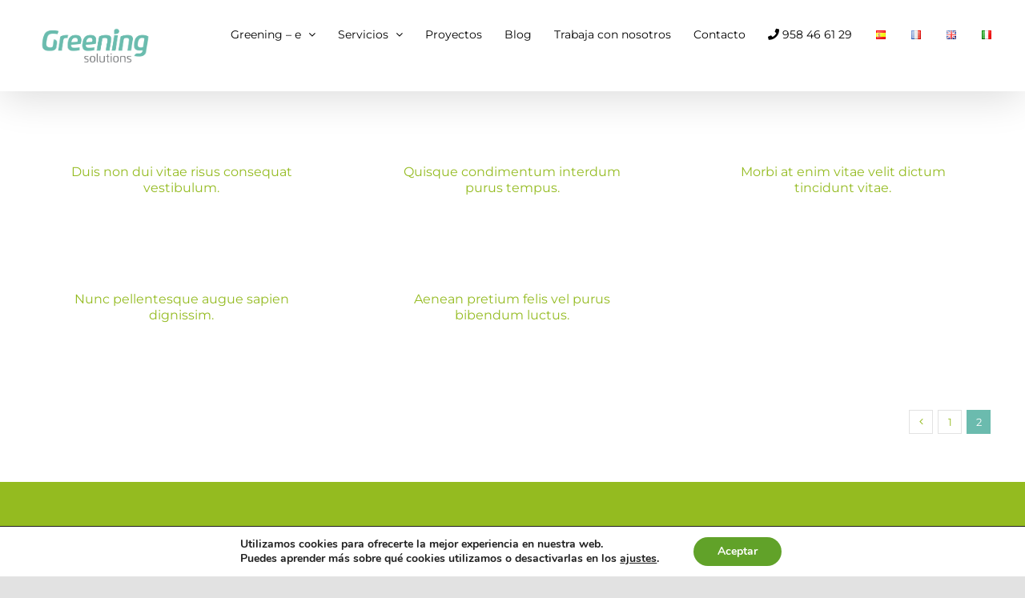

--- FILE ---
content_type: text/html; charset=UTF-8
request_url: https://greening-e.com/faq-items/page/2/
body_size: 22895
content:
<!DOCTYPE html>
<html class="avada-html-layout-wide avada-html-header-position-top avada-html-is-archive" lang="es-ES" prefix="og: http://ogp.me/ns# fb: http://ogp.me/ns/fb#">
<head>
<meta http-equiv="X-UA-Compatible" content="IE=edge" />
<meta http-equiv="Content-Type" content="text/html; charset=utf-8"/>
<meta name="viewport" content="width=device-width, initial-scale=1" />
<meta name='robots' content='index, follow, max-image-preview:large, max-snippet:-1, max-video-preview:-1' />
<style>img:is([sizes="auto" i], [sizes^="auto," i]) { contain-intrinsic-size: 3000px 1500px }</style>
<!-- This site is optimized with the Yoast SEO plugin v24.4 - https://yoast.com/wordpress/plugins/seo/ -->
<title>FAQs archivo - Página 2 de 2 - Greening Solutions</title>
<link rel="canonical" href="https://greening-e.com/faq-items/page/2/" />
<link rel="prev" href="https://greening-e.com/faq-items/" />
<meta property="og:locale" content="es_ES" />
<meta property="og:type" content="website" />
<meta property="og:title" content="FAQs archivo - Página 2 de 2 - Greening Solutions" />
<meta property="og:url" content="https://greening-e.com/faq-items/" />
<meta property="og:site_name" content="Greening Solutions" />
<meta name="twitter:card" content="summary_large_image" />
<script type="application/ld+json" class="yoast-schema-graph">{"@context":"https://schema.org","@graph":[{"@type":"CollectionPage","@id":"https://greening-e.com/faq-items/","url":"https://greening-e.com/faq-items/page/2/","name":"FAQs archivo - Página 2 de 2 - Greening Solutions","isPartOf":{"@id":"https://greening-e.com/#website"},"breadcrumb":{"@id":"https://greening-e.com/faq-items/page/2/#breadcrumb"},"inLanguage":"es"},{"@type":"BreadcrumbList","@id":"https://greening-e.com/faq-items/page/2/#breadcrumb","itemListElement":[{"@type":"ListItem","position":1,"name":"Portada","item":"https://greening-e.com/"},{"@type":"ListItem","position":2,"name":"FAQs"}]},{"@type":"WebSite","@id":"https://greening-e.com/#website","url":"https://greening-e.com/","name":"Greening Solutions","description":"Diseño, construcción y mantenimiento de instalaciones energéticas","potentialAction":[{"@type":"SearchAction","target":{"@type":"EntryPoint","urlTemplate":"https://greening-e.com/?s={search_term_string}"},"query-input":{"@type":"PropertyValueSpecification","valueRequired":true,"valueName":"search_term_string"}}],"inLanguage":"es"}]}</script>
<!-- / Yoast SEO plugin. -->
<link rel='dns-prefetch' href='//www.googletagmanager.com' />
<link rel="alternate" type="application/rss+xml" title="Greening Solutions &raquo; Feed" href="https://greening-e.com/feed/" />
<link rel="alternate" type="application/rss+xml" title="Greening Solutions &raquo; Feed de los comentarios" href="https://greening-e.com/comments/feed/" />
<link rel="shortcut icon" href="https://greening-e.com/wp-content/uploads/2024/09/faviconGreening.png" type="image/x-icon" />
<!-- For iPhone -->
<link rel="apple-touch-icon" href="https://greening-e.com/wp-content/uploads/2024/09/faviconGreening.png">
<!-- For iPhone Retina display -->
<link rel="apple-touch-icon" sizes="180x180" href="https://greening-e.com/wp-content/uploads/2024/09/faviconGreening.png">
<!-- For iPad -->
<link rel="apple-touch-icon" sizes="152x152" href="https://greening-e.com/wp-content/uploads/2024/09/faviconGreening.png">
<link rel="alternate" type="application/rss+xml" title="Greening Solutions &raquo; FAQs Feed" href="https://greening-e.com/faq-items/feed/" />
<script type="text/javascript">
/* <![CDATA[ */
window._wpemojiSettings = {"baseUrl":"https:\/\/s.w.org\/images\/core\/emoji\/15.0.3\/72x72\/","ext":".png","svgUrl":"https:\/\/s.w.org\/images\/core\/emoji\/15.0.3\/svg\/","svgExt":".svg","source":{"concatemoji":"https:\/\/greening-e.com\/wp-includes\/js\/wp-emoji-release.min.js?ver=6.7.1"}};
/*! This file is auto-generated */
!function(i,n){var o,s,e;function c(e){try{var t={supportTests:e,timestamp:(new Date).valueOf()};sessionStorage.setItem(o,JSON.stringify(t))}catch(e){}}function p(e,t,n){e.clearRect(0,0,e.canvas.width,e.canvas.height),e.fillText(t,0,0);var t=new Uint32Array(e.getImageData(0,0,e.canvas.width,e.canvas.height).data),r=(e.clearRect(0,0,e.canvas.width,e.canvas.height),e.fillText(n,0,0),new Uint32Array(e.getImageData(0,0,e.canvas.width,e.canvas.height).data));return t.every(function(e,t){return e===r[t]})}function u(e,t,n){switch(t){case"flag":return n(e,"\ud83c\udff3\ufe0f\u200d\u26a7\ufe0f","\ud83c\udff3\ufe0f\u200b\u26a7\ufe0f")?!1:!n(e,"\ud83c\uddfa\ud83c\uddf3","\ud83c\uddfa\u200b\ud83c\uddf3")&&!n(e,"\ud83c\udff4\udb40\udc67\udb40\udc62\udb40\udc65\udb40\udc6e\udb40\udc67\udb40\udc7f","\ud83c\udff4\u200b\udb40\udc67\u200b\udb40\udc62\u200b\udb40\udc65\u200b\udb40\udc6e\u200b\udb40\udc67\u200b\udb40\udc7f");case"emoji":return!n(e,"\ud83d\udc26\u200d\u2b1b","\ud83d\udc26\u200b\u2b1b")}return!1}function f(e,t,n){var r="undefined"!=typeof WorkerGlobalScope&&self instanceof WorkerGlobalScope?new OffscreenCanvas(300,150):i.createElement("canvas"),a=r.getContext("2d",{willReadFrequently:!0}),o=(a.textBaseline="top",a.font="600 32px Arial",{});return e.forEach(function(e){o[e]=t(a,e,n)}),o}function t(e){var t=i.createElement("script");t.src=e,t.defer=!0,i.head.appendChild(t)}"undefined"!=typeof Promise&&(o="wpEmojiSettingsSupports",s=["flag","emoji"],n.supports={everything:!0,everythingExceptFlag:!0},e=new Promise(function(e){i.addEventListener("DOMContentLoaded",e,{once:!0})}),new Promise(function(t){var n=function(){try{var e=JSON.parse(sessionStorage.getItem(o));if("object"==typeof e&&"number"==typeof e.timestamp&&(new Date).valueOf()<e.timestamp+604800&&"object"==typeof e.supportTests)return e.supportTests}catch(e){}return null}();if(!n){if("undefined"!=typeof Worker&&"undefined"!=typeof OffscreenCanvas&&"undefined"!=typeof URL&&URL.createObjectURL&&"undefined"!=typeof Blob)try{var e="postMessage("+f.toString()+"("+[JSON.stringify(s),u.toString(),p.toString()].join(",")+"));",r=new Blob([e],{type:"text/javascript"}),a=new Worker(URL.createObjectURL(r),{name:"wpTestEmojiSupports"});return void(a.onmessage=function(e){c(n=e.data),a.terminate(),t(n)})}catch(e){}c(n=f(s,u,p))}t(n)}).then(function(e){for(var t in e)n.supports[t]=e[t],n.supports.everything=n.supports.everything&&n.supports[t],"flag"!==t&&(n.supports.everythingExceptFlag=n.supports.everythingExceptFlag&&n.supports[t]);n.supports.everythingExceptFlag=n.supports.everythingExceptFlag&&!n.supports.flag,n.DOMReady=!1,n.readyCallback=function(){n.DOMReady=!0}}).then(function(){return e}).then(function(){var e;n.supports.everything||(n.readyCallback(),(e=n.source||{}).concatemoji?t(e.concatemoji):e.wpemoji&&e.twemoji&&(t(e.twemoji),t(e.wpemoji)))}))}((window,document),window._wpemojiSettings);
/* ]]> */
</script>
<style id='wp-emoji-styles-inline-css' type='text/css'>
img.wp-smiley, img.emoji {
display: inline !important;
border: none !important;
box-shadow: none !important;
height: 1em !important;
width: 1em !important;
margin: 0 0.07em !important;
vertical-align: -0.1em !important;
background: none !important;
padding: 0 !important;
}
</style>
<link rel='stylesheet' id='wp-block-library-css' href='//greening-e.com/wp-content/cache/wpfc-minified/eiwqfnrk/i0w9g.css' type='text/css' media='all' />
<style id='wp-block-library-theme-inline-css' type='text/css'>
.wp-block-audio :where(figcaption){color:#555;font-size:13px;text-align:center}.is-dark-theme .wp-block-audio :where(figcaption){color:#ffffffa6}.wp-block-audio{margin:0 0 1em}.wp-block-code{border:1px solid #ccc;border-radius:4px;font-family:Menlo,Consolas,monaco,monospace;padding:.8em 1em}.wp-block-embed :where(figcaption){color:#555;font-size:13px;text-align:center}.is-dark-theme .wp-block-embed :where(figcaption){color:#ffffffa6}.wp-block-embed{margin:0 0 1em}.blocks-gallery-caption{color:#555;font-size:13px;text-align:center}.is-dark-theme .blocks-gallery-caption{color:#ffffffa6}:root :where(.wp-block-image figcaption){color:#555;font-size:13px;text-align:center}.is-dark-theme :root :where(.wp-block-image figcaption){color:#ffffffa6}.wp-block-image{margin:0 0 1em}.wp-block-pullquote{border-bottom:4px solid;border-top:4px solid;color:currentColor;margin-bottom:1.75em}.wp-block-pullquote cite,.wp-block-pullquote footer,.wp-block-pullquote__citation{color:currentColor;font-size:.8125em;font-style:normal;text-transform:uppercase}.wp-block-quote{border-left:.25em solid;margin:0 0 1.75em;padding-left:1em}.wp-block-quote cite,.wp-block-quote footer{color:currentColor;font-size:.8125em;font-style:normal;position:relative}.wp-block-quote:where(.has-text-align-right){border-left:none;border-right:.25em solid;padding-left:0;padding-right:1em}.wp-block-quote:where(.has-text-align-center){border:none;padding-left:0}.wp-block-quote.is-large,.wp-block-quote.is-style-large,.wp-block-quote:where(.is-style-plain){border:none}.wp-block-search .wp-block-search__label{font-weight:700}.wp-block-search__button{border:1px solid #ccc;padding:.375em .625em}:where(.wp-block-group.has-background){padding:1.25em 2.375em}.wp-block-separator.has-css-opacity{opacity:.4}.wp-block-separator{border:none;border-bottom:2px solid;margin-left:auto;margin-right:auto}.wp-block-separator.has-alpha-channel-opacity{opacity:1}.wp-block-separator:not(.is-style-wide):not(.is-style-dots){width:100px}.wp-block-separator.has-background:not(.is-style-dots){border-bottom:none;height:1px}.wp-block-separator.has-background:not(.is-style-wide):not(.is-style-dots){height:2px}.wp-block-table{margin:0 0 1em}.wp-block-table td,.wp-block-table th{word-break:normal}.wp-block-table :where(figcaption){color:#555;font-size:13px;text-align:center}.is-dark-theme .wp-block-table :where(figcaption){color:#ffffffa6}.wp-block-video :where(figcaption){color:#555;font-size:13px;text-align:center}.is-dark-theme .wp-block-video :where(figcaption){color:#ffffffa6}.wp-block-video{margin:0 0 1em}:root :where(.wp-block-template-part.has-background){margin-bottom:0;margin-top:0;padding:1.25em 2.375em}
</style>
<style id='classic-theme-styles-inline-css' type='text/css'>
/*! This file is auto-generated */
.wp-block-button__link{color:#fff;background-color:#32373c;border-radius:9999px;box-shadow:none;text-decoration:none;padding:calc(.667em + 2px) calc(1.333em + 2px);font-size:1.125em}.wp-block-file__button{background:#32373c;color:#fff;text-decoration:none}
</style>
<style id='global-styles-inline-css' type='text/css'>
:root{--wp--preset--aspect-ratio--square: 1;--wp--preset--aspect-ratio--4-3: 4/3;--wp--preset--aspect-ratio--3-4: 3/4;--wp--preset--aspect-ratio--3-2: 3/2;--wp--preset--aspect-ratio--2-3: 2/3;--wp--preset--aspect-ratio--16-9: 16/9;--wp--preset--aspect-ratio--9-16: 9/16;--wp--preset--color--black: #000000;--wp--preset--color--cyan-bluish-gray: #abb8c3;--wp--preset--color--white: #ffffff;--wp--preset--color--pale-pink: #f78da7;--wp--preset--color--vivid-red: #cf2e2e;--wp--preset--color--luminous-vivid-orange: #ff6900;--wp--preset--color--luminous-vivid-amber: #fcb900;--wp--preset--color--light-green-cyan: #7bdcb5;--wp--preset--color--vivid-green-cyan: #00d084;--wp--preset--color--pale-cyan-blue: #8ed1fc;--wp--preset--color--vivid-cyan-blue: #0693e3;--wp--preset--color--vivid-purple: #9b51e0;--wp--preset--gradient--vivid-cyan-blue-to-vivid-purple: linear-gradient(135deg,rgba(6,147,227,1) 0%,rgb(155,81,224) 100%);--wp--preset--gradient--light-green-cyan-to-vivid-green-cyan: linear-gradient(135deg,rgb(122,220,180) 0%,rgb(0,208,130) 100%);--wp--preset--gradient--luminous-vivid-amber-to-luminous-vivid-orange: linear-gradient(135deg,rgba(252,185,0,1) 0%,rgba(255,105,0,1) 100%);--wp--preset--gradient--luminous-vivid-orange-to-vivid-red: linear-gradient(135deg,rgba(255,105,0,1) 0%,rgb(207,46,46) 100%);--wp--preset--gradient--very-light-gray-to-cyan-bluish-gray: linear-gradient(135deg,rgb(238,238,238) 0%,rgb(169,184,195) 100%);--wp--preset--gradient--cool-to-warm-spectrum: linear-gradient(135deg,rgb(74,234,220) 0%,rgb(151,120,209) 20%,rgb(207,42,186) 40%,rgb(238,44,130) 60%,rgb(251,105,98) 80%,rgb(254,248,76) 100%);--wp--preset--gradient--blush-light-purple: linear-gradient(135deg,rgb(255,206,236) 0%,rgb(152,150,240) 100%);--wp--preset--gradient--blush-bordeaux: linear-gradient(135deg,rgb(254,205,165) 0%,rgb(254,45,45) 50%,rgb(107,0,62) 100%);--wp--preset--gradient--luminous-dusk: linear-gradient(135deg,rgb(255,203,112) 0%,rgb(199,81,192) 50%,rgb(65,88,208) 100%);--wp--preset--gradient--pale-ocean: linear-gradient(135deg,rgb(255,245,203) 0%,rgb(182,227,212) 50%,rgb(51,167,181) 100%);--wp--preset--gradient--electric-grass: linear-gradient(135deg,rgb(202,248,128) 0%,rgb(113,206,126) 100%);--wp--preset--gradient--midnight: linear-gradient(135deg,rgb(2,3,129) 0%,rgb(40,116,252) 100%);--wp--preset--font-size--small: 12px;--wp--preset--font-size--medium: 20px;--wp--preset--font-size--large: 24px;--wp--preset--font-size--x-large: 42px;--wp--preset--font-size--normal: 16px;--wp--preset--font-size--xlarge: 32px;--wp--preset--font-size--huge: 48px;--wp--preset--spacing--20: 0.44rem;--wp--preset--spacing--30: 0.67rem;--wp--preset--spacing--40: 1rem;--wp--preset--spacing--50: 1.5rem;--wp--preset--spacing--60: 2.25rem;--wp--preset--spacing--70: 3.38rem;--wp--preset--spacing--80: 5.06rem;--wp--preset--shadow--natural: 6px 6px 9px rgba(0, 0, 0, 0.2);--wp--preset--shadow--deep: 12px 12px 50px rgba(0, 0, 0, 0.4);--wp--preset--shadow--sharp: 6px 6px 0px rgba(0, 0, 0, 0.2);--wp--preset--shadow--outlined: 6px 6px 0px -3px rgba(255, 255, 255, 1), 6px 6px rgba(0, 0, 0, 1);--wp--preset--shadow--crisp: 6px 6px 0px rgba(0, 0, 0, 1);}:where(.is-layout-flex){gap: 0.5em;}:where(.is-layout-grid){gap: 0.5em;}body .is-layout-flex{display: flex;}.is-layout-flex{flex-wrap: wrap;align-items: center;}.is-layout-flex > :is(*, div){margin: 0;}body .is-layout-grid{display: grid;}.is-layout-grid > :is(*, div){margin: 0;}:where(.wp-block-columns.is-layout-flex){gap: 2em;}:where(.wp-block-columns.is-layout-grid){gap: 2em;}:where(.wp-block-post-template.is-layout-flex){gap: 1.25em;}:where(.wp-block-post-template.is-layout-grid){gap: 1.25em;}.has-black-color{color: var(--wp--preset--color--black) !important;}.has-cyan-bluish-gray-color{color: var(--wp--preset--color--cyan-bluish-gray) !important;}.has-white-color{color: var(--wp--preset--color--white) !important;}.has-pale-pink-color{color: var(--wp--preset--color--pale-pink) !important;}.has-vivid-red-color{color: var(--wp--preset--color--vivid-red) !important;}.has-luminous-vivid-orange-color{color: var(--wp--preset--color--luminous-vivid-orange) !important;}.has-luminous-vivid-amber-color{color: var(--wp--preset--color--luminous-vivid-amber) !important;}.has-light-green-cyan-color{color: var(--wp--preset--color--light-green-cyan) !important;}.has-vivid-green-cyan-color{color: var(--wp--preset--color--vivid-green-cyan) !important;}.has-pale-cyan-blue-color{color: var(--wp--preset--color--pale-cyan-blue) !important;}.has-vivid-cyan-blue-color{color: var(--wp--preset--color--vivid-cyan-blue) !important;}.has-vivid-purple-color{color: var(--wp--preset--color--vivid-purple) !important;}.has-black-background-color{background-color: var(--wp--preset--color--black) !important;}.has-cyan-bluish-gray-background-color{background-color: var(--wp--preset--color--cyan-bluish-gray) !important;}.has-white-background-color{background-color: var(--wp--preset--color--white) !important;}.has-pale-pink-background-color{background-color: var(--wp--preset--color--pale-pink) !important;}.has-vivid-red-background-color{background-color: var(--wp--preset--color--vivid-red) !important;}.has-luminous-vivid-orange-background-color{background-color: var(--wp--preset--color--luminous-vivid-orange) !important;}.has-luminous-vivid-amber-background-color{background-color: var(--wp--preset--color--luminous-vivid-amber) !important;}.has-light-green-cyan-background-color{background-color: var(--wp--preset--color--light-green-cyan) !important;}.has-vivid-green-cyan-background-color{background-color: var(--wp--preset--color--vivid-green-cyan) !important;}.has-pale-cyan-blue-background-color{background-color: var(--wp--preset--color--pale-cyan-blue) !important;}.has-vivid-cyan-blue-background-color{background-color: var(--wp--preset--color--vivid-cyan-blue) !important;}.has-vivid-purple-background-color{background-color: var(--wp--preset--color--vivid-purple) !important;}.has-black-border-color{border-color: var(--wp--preset--color--black) !important;}.has-cyan-bluish-gray-border-color{border-color: var(--wp--preset--color--cyan-bluish-gray) !important;}.has-white-border-color{border-color: var(--wp--preset--color--white) !important;}.has-pale-pink-border-color{border-color: var(--wp--preset--color--pale-pink) !important;}.has-vivid-red-border-color{border-color: var(--wp--preset--color--vivid-red) !important;}.has-luminous-vivid-orange-border-color{border-color: var(--wp--preset--color--luminous-vivid-orange) !important;}.has-luminous-vivid-amber-border-color{border-color: var(--wp--preset--color--luminous-vivid-amber) !important;}.has-light-green-cyan-border-color{border-color: var(--wp--preset--color--light-green-cyan) !important;}.has-vivid-green-cyan-border-color{border-color: var(--wp--preset--color--vivid-green-cyan) !important;}.has-pale-cyan-blue-border-color{border-color: var(--wp--preset--color--pale-cyan-blue) !important;}.has-vivid-cyan-blue-border-color{border-color: var(--wp--preset--color--vivid-cyan-blue) !important;}.has-vivid-purple-border-color{border-color: var(--wp--preset--color--vivid-purple) !important;}.has-vivid-cyan-blue-to-vivid-purple-gradient-background{background: var(--wp--preset--gradient--vivid-cyan-blue-to-vivid-purple) !important;}.has-light-green-cyan-to-vivid-green-cyan-gradient-background{background: var(--wp--preset--gradient--light-green-cyan-to-vivid-green-cyan) !important;}.has-luminous-vivid-amber-to-luminous-vivid-orange-gradient-background{background: var(--wp--preset--gradient--luminous-vivid-amber-to-luminous-vivid-orange) !important;}.has-luminous-vivid-orange-to-vivid-red-gradient-background{background: var(--wp--preset--gradient--luminous-vivid-orange-to-vivid-red) !important;}.has-very-light-gray-to-cyan-bluish-gray-gradient-background{background: var(--wp--preset--gradient--very-light-gray-to-cyan-bluish-gray) !important;}.has-cool-to-warm-spectrum-gradient-background{background: var(--wp--preset--gradient--cool-to-warm-spectrum) !important;}.has-blush-light-purple-gradient-background{background: var(--wp--preset--gradient--blush-light-purple) !important;}.has-blush-bordeaux-gradient-background{background: var(--wp--preset--gradient--blush-bordeaux) !important;}.has-luminous-dusk-gradient-background{background: var(--wp--preset--gradient--luminous-dusk) !important;}.has-pale-ocean-gradient-background{background: var(--wp--preset--gradient--pale-ocean) !important;}.has-electric-grass-gradient-background{background: var(--wp--preset--gradient--electric-grass) !important;}.has-midnight-gradient-background{background: var(--wp--preset--gradient--midnight) !important;}.has-small-font-size{font-size: var(--wp--preset--font-size--small) !important;}.has-medium-font-size{font-size: var(--wp--preset--font-size--medium) !important;}.has-large-font-size{font-size: var(--wp--preset--font-size--large) !important;}.has-x-large-font-size{font-size: var(--wp--preset--font-size--x-large) !important;}
:where(.wp-block-post-template.is-layout-flex){gap: 1.25em;}:where(.wp-block-post-template.is-layout-grid){gap: 1.25em;}
:where(.wp-block-columns.is-layout-flex){gap: 2em;}:where(.wp-block-columns.is-layout-grid){gap: 2em;}
:root :where(.wp-block-pullquote){font-size: 1.5em;line-height: 1.6;}
</style>
<link rel='stylesheet' id='moove_gdpr_frontend-css' href='//greening-e.com/wp-content/cache/wpfc-minified/qx2hyuhp/i0w9g.css' type='text/css' media='all' />
<style id='moove_gdpr_frontend-inline-css' type='text/css'>
#moove_gdpr_cookie_modal,#moove_gdpr_cookie_info_bar,.gdpr_cookie_settings_shortcode_content{font-family:Nunito,sans-serif}#moove_gdpr_save_popup_settings_button{background-color:#373737;color:#fff}#moove_gdpr_save_popup_settings_button:hover{background-color:#000}#moove_gdpr_cookie_info_bar .moove-gdpr-info-bar-container .moove-gdpr-info-bar-content a.mgbutton,#moove_gdpr_cookie_info_bar .moove-gdpr-info-bar-container .moove-gdpr-info-bar-content button.mgbutton{background-color:#61a229}#moove_gdpr_cookie_modal .moove-gdpr-modal-content .moove-gdpr-modal-footer-content .moove-gdpr-button-holder a.mgbutton,#moove_gdpr_cookie_modal .moove-gdpr-modal-content .moove-gdpr-modal-footer-content .moove-gdpr-button-holder button.mgbutton,.gdpr_cookie_settings_shortcode_content .gdpr-shr-button.button-green{background-color:#61a229;border-color:#61a229}#moove_gdpr_cookie_modal .moove-gdpr-modal-content .moove-gdpr-modal-footer-content .moove-gdpr-button-holder a.mgbutton:hover,#moove_gdpr_cookie_modal .moove-gdpr-modal-content .moove-gdpr-modal-footer-content .moove-gdpr-button-holder button.mgbutton:hover,.gdpr_cookie_settings_shortcode_content .gdpr-shr-button.button-green:hover{background-color:#fff;color:#61a229}#moove_gdpr_cookie_modal .moove-gdpr-modal-content .moove-gdpr-modal-close i,#moove_gdpr_cookie_modal .moove-gdpr-modal-content .moove-gdpr-modal-close span.gdpr-icon{background-color:#61a229;border:1px solid #61a229}#moove_gdpr_cookie_info_bar span.change-settings-button.focus-g,#moove_gdpr_cookie_info_bar span.change-settings-button:focus,#moove_gdpr_cookie_info_bar button.change-settings-button.focus-g,#moove_gdpr_cookie_info_bar button.change-settings-button:focus{-webkit-box-shadow:0 0 1px 3px #61a229;-moz-box-shadow:0 0 1px 3px #61a229;box-shadow:0 0 1px 3px #61a229}#moove_gdpr_cookie_modal .moove-gdpr-modal-content .moove-gdpr-modal-close i:hover,#moove_gdpr_cookie_modal .moove-gdpr-modal-content .moove-gdpr-modal-close span.gdpr-icon:hover,#moove_gdpr_cookie_info_bar span[data-href]>u.change-settings-button{color:#61a229}#moove_gdpr_cookie_modal .moove-gdpr-modal-content .moove-gdpr-modal-left-content #moove-gdpr-menu li.menu-item-selected a span.gdpr-icon,#moove_gdpr_cookie_modal .moove-gdpr-modal-content .moove-gdpr-modal-left-content #moove-gdpr-menu li.menu-item-selected button span.gdpr-icon{color:inherit}#moove_gdpr_cookie_modal .moove-gdpr-modal-content .moove-gdpr-modal-left-content #moove-gdpr-menu li a span.gdpr-icon,#moove_gdpr_cookie_modal .moove-gdpr-modal-content .moove-gdpr-modal-left-content #moove-gdpr-menu li button span.gdpr-icon{color:inherit}#moove_gdpr_cookie_modal .gdpr-acc-link{line-height:0;font-size:0;color:transparent;position:absolute}#moove_gdpr_cookie_modal .moove-gdpr-modal-content .moove-gdpr-modal-close:hover i,#moove_gdpr_cookie_modal .moove-gdpr-modal-content .moove-gdpr-modal-left-content #moove-gdpr-menu li a,#moove_gdpr_cookie_modal .moove-gdpr-modal-content .moove-gdpr-modal-left-content #moove-gdpr-menu li button,#moove_gdpr_cookie_modal .moove-gdpr-modal-content .moove-gdpr-modal-left-content #moove-gdpr-menu li button i,#moove_gdpr_cookie_modal .moove-gdpr-modal-content .moove-gdpr-modal-left-content #moove-gdpr-menu li a i,#moove_gdpr_cookie_modal .moove-gdpr-modal-content .moove-gdpr-tab-main .moove-gdpr-tab-main-content a:hover,#moove_gdpr_cookie_info_bar.moove-gdpr-dark-scheme .moove-gdpr-info-bar-container .moove-gdpr-info-bar-content a.mgbutton:hover,#moove_gdpr_cookie_info_bar.moove-gdpr-dark-scheme .moove-gdpr-info-bar-container .moove-gdpr-info-bar-content button.mgbutton:hover,#moove_gdpr_cookie_info_bar.moove-gdpr-dark-scheme .moove-gdpr-info-bar-container .moove-gdpr-info-bar-content a:hover,#moove_gdpr_cookie_info_bar.moove-gdpr-dark-scheme .moove-gdpr-info-bar-container .moove-gdpr-info-bar-content button:hover,#moove_gdpr_cookie_info_bar.moove-gdpr-dark-scheme .moove-gdpr-info-bar-container .moove-gdpr-info-bar-content span.change-settings-button:hover,#moove_gdpr_cookie_info_bar.moove-gdpr-dark-scheme .moove-gdpr-info-bar-container .moove-gdpr-info-bar-content button.change-settings-button:hover,#moove_gdpr_cookie_info_bar.moove-gdpr-dark-scheme .moove-gdpr-info-bar-container .moove-gdpr-info-bar-content u.change-settings-button:hover,#moove_gdpr_cookie_info_bar span[data-href]>u.change-settings-button,#moove_gdpr_cookie_info_bar.moove-gdpr-dark-scheme .moove-gdpr-info-bar-container .moove-gdpr-info-bar-content a.mgbutton.focus-g,#moove_gdpr_cookie_info_bar.moove-gdpr-dark-scheme .moove-gdpr-info-bar-container .moove-gdpr-info-bar-content button.mgbutton.focus-g,#moove_gdpr_cookie_info_bar.moove-gdpr-dark-scheme .moove-gdpr-info-bar-container .moove-gdpr-info-bar-content a.focus-g,#moove_gdpr_cookie_info_bar.moove-gdpr-dark-scheme .moove-gdpr-info-bar-container .moove-gdpr-info-bar-content button.focus-g,#moove_gdpr_cookie_info_bar.moove-gdpr-dark-scheme .moove-gdpr-info-bar-container .moove-gdpr-info-bar-content a.mgbutton:focus,#moove_gdpr_cookie_info_bar.moove-gdpr-dark-scheme .moove-gdpr-info-bar-container .moove-gdpr-info-bar-content button.mgbutton:focus,#moove_gdpr_cookie_info_bar.moove-gdpr-dark-scheme .moove-gdpr-info-bar-container .moove-gdpr-info-bar-content a:focus,#moove_gdpr_cookie_info_bar.moove-gdpr-dark-scheme .moove-gdpr-info-bar-container .moove-gdpr-info-bar-content button:focus,#moove_gdpr_cookie_info_bar.moove-gdpr-dark-scheme .moove-gdpr-info-bar-container .moove-gdpr-info-bar-content span.change-settings-button.focus-g,span.change-settings-button:focus,button.change-settings-button.focus-g,button.change-settings-button:focus,#moove_gdpr_cookie_info_bar.moove-gdpr-dark-scheme .moove-gdpr-info-bar-container .moove-gdpr-info-bar-content u.change-settings-button.focus-g,#moove_gdpr_cookie_info_bar.moove-gdpr-dark-scheme .moove-gdpr-info-bar-container .moove-gdpr-info-bar-content u.change-settings-button:focus{color:#61a229}#moove_gdpr_cookie_modal.gdpr_lightbox-hide{display:none}
</style>
<link rel='stylesheet' id='fusion-dynamic-css-css' href='//greening-e.com/wp-content/cache/wpfc-minified/9mjz2jwe/3lq9.css' type='text/css' media='all' />
<script src='//greening-e.com/wp-content/cache/wpfc-minified/8771k5no/i0w9g.js' type="text/javascript"></script>
<!-- <script type="text/javascript" src="https://greening-e.com/wp-includes/js/jquery/jquery.min.js?ver=3.7.1" id="jquery-core-js"></script> -->
<!-- <script type="text/javascript" defer='defer' src="https://greening-e.com/wp-includes/js/jquery/jquery-migrate.min.js?ver=3.4.1" id="jquery-migrate-js"></script> -->
<!-- <script type="text/javascript" defer='defer' src="https://greening-e.com/wp-content/plugins/revslider/public/assets/js/rbtools.min.js?ver=6.2.23" id="tp-tools-js"></script> -->
<!-- <script type="text/javascript" defer='defer' src="https://greening-e.com/wp-content/plugins/revslider/public/assets/js/rs6.min.js?ver=6.2.23" id="revmin-js"></script> -->
<link rel="https://api.w.org/" href="https://greening-e.com/wp-json/" /><link rel="EditURI" type="application/rsd+xml" title="RSD" href="https://greening-e.com/xmlrpc.php?rsd" />
<meta name="generator" content="WordPress 6.7.1" />
<meta name="generator" content="Site Kit by Google 1.145.0" /><style type="text/css" id="css-fb-visibility">@media screen and (max-width: 640px){.fusion-no-small-visibility{display:none !important;}body:not(.fusion-builder-ui-wireframe) .sm-text-align-center{text-align:center !important;}body:not(.fusion-builder-ui-wireframe) .sm-text-align-left{text-align:left !important;}body:not(.fusion-builder-ui-wireframe) .sm-text-align-right{text-align:right !important;}body:not(.fusion-builder-ui-wireframe) .sm-mx-auto{margin-left:auto !important;margin-right:auto !important;}body:not(.fusion-builder-ui-wireframe) .sm-ml-auto{margin-left:auto !important;}body:not(.fusion-builder-ui-wireframe) .sm-mr-auto{margin-right:auto !important;}body:not(.fusion-builder-ui-wireframe) .fusion-absolute-position-small{position:absolute;top:auto;width:100%;}}@media screen and (min-width: 641px) and (max-width: 1024px){.fusion-no-medium-visibility{display:none !important;}body:not(.fusion-builder-ui-wireframe) .md-text-align-center{text-align:center !important;}body:not(.fusion-builder-ui-wireframe) .md-text-align-left{text-align:left !important;}body:not(.fusion-builder-ui-wireframe) .md-text-align-right{text-align:right !important;}body:not(.fusion-builder-ui-wireframe) .md-mx-auto{margin-left:auto !important;margin-right:auto !important;}body:not(.fusion-builder-ui-wireframe) .md-ml-auto{margin-left:auto !important;}body:not(.fusion-builder-ui-wireframe) .md-mr-auto{margin-right:auto !important;}body:not(.fusion-builder-ui-wireframe) .fusion-absolute-position-medium{position:absolute;top:auto;width:100%;}}@media screen and (min-width: 1025px){.fusion-no-large-visibility{display:none !important;}body:not(.fusion-builder-ui-wireframe) .lg-text-align-center{text-align:center !important;}body:not(.fusion-builder-ui-wireframe) .lg-text-align-left{text-align:left !important;}body:not(.fusion-builder-ui-wireframe) .lg-text-align-right{text-align:right !important;}body:not(.fusion-builder-ui-wireframe) .lg-mx-auto{margin-left:auto !important;margin-right:auto !important;}body:not(.fusion-builder-ui-wireframe) .lg-ml-auto{margin-left:auto !important;}body:not(.fusion-builder-ui-wireframe) .lg-mr-auto{margin-right:auto !important;}body:not(.fusion-builder-ui-wireframe) .fusion-absolute-position-large{position:absolute;top:auto;width:100%;}}</style><style type="text/css" id="custom-background-css">
body.custom-background { background-color: #ffffff; }
</style>
<meta name="generator" content="Powered by Slider Revolution 6.2.23 - responsive, Mobile-Friendly Slider Plugin for WordPress with comfortable drag and drop interface." />
<script type="text/javascript">function setREVStartSize(e){
//window.requestAnimationFrame(function() {				 
window.RSIW = window.RSIW===undefined ? window.innerWidth : window.RSIW;	
window.RSIH = window.RSIH===undefined ? window.innerHeight : window.RSIH;	
try {								
var pw = document.getElementById(e.c).parentNode.offsetWidth,
newh;
pw = pw===0 || isNaN(pw) ? window.RSIW : pw;
e.tabw = e.tabw===undefined ? 0 : parseInt(e.tabw);
e.thumbw = e.thumbw===undefined ? 0 : parseInt(e.thumbw);
e.tabh = e.tabh===undefined ? 0 : parseInt(e.tabh);
e.thumbh = e.thumbh===undefined ? 0 : parseInt(e.thumbh);
e.tabhide = e.tabhide===undefined ? 0 : parseInt(e.tabhide);
e.thumbhide = e.thumbhide===undefined ? 0 : parseInt(e.thumbhide);
e.mh = e.mh===undefined || e.mh=="" || e.mh==="auto" ? 0 : parseInt(e.mh,0);		
if(e.layout==="fullscreen" || e.l==="fullscreen") 						
newh = Math.max(e.mh,window.RSIH);					
else{					
e.gw = Array.isArray(e.gw) ? e.gw : [e.gw];
for (var i in e.rl) if (e.gw[i]===undefined || e.gw[i]===0) e.gw[i] = e.gw[i-1];					
e.gh = e.el===undefined || e.el==="" || (Array.isArray(e.el) && e.el.length==0)? e.gh : e.el;
e.gh = Array.isArray(e.gh) ? e.gh : [e.gh];
for (var i in e.rl) if (e.gh[i]===undefined || e.gh[i]===0) e.gh[i] = e.gh[i-1];
var nl = new Array(e.rl.length),
ix = 0,						
sl;					
e.tabw = e.tabhide>=pw ? 0 : e.tabw;
e.thumbw = e.thumbhide>=pw ? 0 : e.thumbw;
e.tabh = e.tabhide>=pw ? 0 : e.tabh;
e.thumbh = e.thumbhide>=pw ? 0 : e.thumbh;					
for (var i in e.rl) nl[i] = e.rl[i]<window.RSIW ? 0 : e.rl[i];
sl = nl[0];									
for (var i in nl) if (sl>nl[i] && nl[i]>0) { sl = nl[i]; ix=i;}															
var m = pw>(e.gw[ix]+e.tabw+e.thumbw) ? 1 : (pw-(e.tabw+e.thumbw)) / (e.gw[ix]);					
newh =  (e.gh[ix] * m) + (e.tabh + e.thumbh);
}				
if(window.rs_init_css===undefined) window.rs_init_css = document.head.appendChild(document.createElement("style"));					
document.getElementById(e.c).height = newh+"px";
window.rs_init_css.innerHTML += "#"+e.c+"_wrapper { height: "+newh+"px }";				
} catch(e){
console.log("Failure at Presize of Slider:" + e)
}					   
//});
};</script>
<style type="text/css" id="wp-custom-css">
.counter-box-container { border: none !important;}
.cn-button.bootstrap {
color: #fff;
background: #94bb20;
}
.fusion-button_size-large #main #comment-submit, .fusion-button_size-large #main .comment-submit, .fusion-button_size-large #reviews input#submit, .fusion-button_size-large .comment-form input[type="submit"], .fusion-button_size-large .fusion-button-default-size, .fusion-button_size-large .fusion-footer-widget-area .fusion-privacy-placeholder .button-default, .fusion-button_size-large .fusion-portfolio-one .fusion-button, .fusion-button_size-large .post-password-form input[type="submit"], .fusion-button_size-large .slidingbar-area .button-default, .fusion-button_size-large .ticket-selector-submit-btn[type=submit], .fusion-button_size-large .tml-submit-wrap input[type="submit"], .fusion-button_size-large .wpcf7-form input[type="submit"], .fusion-button_size-large .wpcf7-submit {
padding: 13px 29px;
line-height: 17px;
font-size: 14px;
background: #94bb20;
border: 2px solid #FFF;
color: #FFF;
}
/* Desplegable contacto */
.fusion-accordian .panel-body {
padding: 0;
border: none;
line-height: 1.8;
margin-top: -18px;
margin-bottom: 10px;	
}
/* RRSS menu movil */
/* Personalizado para "select options" en formularios*/
select option {
margin: 40px;
background: rgba(0, 0, 0, 0.3);
color: #fff;
text-shadow: 0 1px 0 rgba(0, 0, 0, 0.4);
}
/* Para mapa de google */
.google-maps {
position: relative;
padding-bottom: 75%;
height: 0;
overflow: hidden;
}
.google-maps iframe {
position: absolute;
top: 0;
left: 0;
width: 100% !important;
height: 100% !important;
}
/* H3 y H4 en negrita blog */
.post-content h3 {
color: #000000;
}
.post-content h4 {
color: #000000;
}
/* Fondo verde formulario contacto post footer*/
.fondo-form .wpcf7-form .wpcf7-text {
background-color: #94bb20;
}
.fondo-form .wpcf7-form textarea{
background-color: #94bb20;
} 
/**** INICIO Trabaja con nosotros Español ****/
/* Descripción de acordeon en negro para la página TRABAJA CON NOSOTROS*/
.page-id-11991 .fusion-toggle-heading{
color: black;
}
/* Borde formularios negro en TRABAJA CON NOSOTROS */
.page-id-11991 .wpcf7-captchar, .page-id-11991 .wpcf7-form .wpcf7-date, .page-id-11991 .wpcf7-form .wpcf7-number, .page-id-11991 .wpcf7-form .wpcf7-quiz, .page-id-11991 .wpcf7-form .wpcf7-select,  .page-id-11991 .wpcf7-form .wpcf7-text {
background-color: rgb(255 255 255);
color: #000000;
border-color: #000000;
}
.page-id-11991 input::placeholder {
color: black !important;
}
/**** FIN Trabaja con nosotros Español ****/
/**** INICIO Trabaja con nosotros Francés ****/
/* Descripción de acordeon en negro para la página TRABAJA CON NOSOTROS*/
.page-id-12179 .fusion-toggle-heading{
color: black;
}
/* Borde formularios negro en TRABAJA CON NOSOTROS */
.page-id-12179 .wpcf7-captchar, .page-id-12179 .wpcf7-form .wpcf7-date, .page-id-12179 .wpcf7-form .wpcf7-number, .page-id-12179 .wpcf7-form .wpcf7-quiz, .page-id-12179 .wpcf7-form .wpcf7-select,  .page-id-12179 .wpcf7-form .wpcf7-text {
background-color: rgb(255 255 255);
color: #000000;
border-color: #000000;
}
.page-id-12179 input::placeholder {
color: black !important;
}
/**** FIN Trabaja con nosotros Francés ****/
/**** INICIO Trabaja con nosotros Italiano ****/
/* Descripción de acordeon en negro para la página TRABAJA CON NOSOTROS*/
.page-id-12209 .fusion-toggle-heading{
color: black;
}
/* Borde formularios negro en TRABAJA CON NOSOTROS */
.page-id-12209 .wpcf7-captchar, .page-id-12209 .wpcf7-form .wpcf7-date, .page-id-12209 .wpcf7-form .wpcf7-number, .page-id-12209 .wpcf7-form .wpcf7-quiz, .page-id-12209 .wpcf7-form .wpcf7-select,  .page-id-12209 .wpcf7-form .wpcf7-text {
background-color: rgb(255 255 255);
color: #000000;
border-color: #000000;
}
.page-id-12209 input::placeholder {
color: black !important;
}
/**** FIN Trabaja con nosotros Italiano ****/
/**** INICIO Trabaja con nosotros Inglés ****/
/* Descripción de acordeon en negro para la página TRABAJA CON NOSOTROS*/
.page-id-12243 .fusion-toggle-heading{
color: black;
}
/* Borde formularios negro en TRABAJA CON NOSOTROS */
.page-id-12243 .wpcf7-captchar, .page-id-12243 .wpcf7-form .wpcf7-date, .page-id-12243 .wpcf7-form .wpcf7-number, .page-id-12243 .wpcf7-form .wpcf7-quiz, .page-id-12209 .wpcf7-form .wpcf7-select,  .page-id-12243 .wpcf7-form .wpcf7-text {
background-color: rgb(255 255 255);
color: #000000;
border-color: #000000;
}
.page-id-12243 input::placeholder {
color: black !important;
}
/**** FIN Trabaja con nosotros Inglés ****/
/* Generación distribuida de contacto -> centrada */
/*#generacion-distribuida {
display: flex;
justify-content: center;
align-items: center;
}*/
/* Retoque logo, evitar grandes tamaños*/
.fusion-logo img {
height: auto !important;
max-height: 52px !important;
}
.fluentform form.ff-form-has-steps .ff-btn-submit {
display: block; !important
}
.fluentform form.ff-form-has-steps .ff-btn-submit {
display:inline-block !important;
}
.page-id-19008 #footer {
background-color: #6bbbae; /* Cambia esto por el color que quieras */
}
.page-id-19008 .fusion-footer .fusion-footer-widget-area {
background-color: #6bbbae; /* Cambia esto por el color que quieras */
}
.page-id-19008 .reading-box{
height:250px;
}
@media (max-width: 480px) {
.page-id-19008 .reading-box{
height:300px;
}
}
.page-id-19008 .reading-box .fusion-responsive-typography-calculated{
color:#6bbbae;
font-weight:700 !important;
font-size:20px !important;
}
.page-id-19008 .reading-box .reading-box-description{
color:#7a7a7a;
}
.boton-huella-carbono{
background-color: #6bbbae;
font-family: 'Montserrat', sans-serif !important;
font-size:18px;
}
.boton-huella-carbono:hover{
background-color: #6bbbae;
}
.boton-huella-carbono:visited,
.boton-huella-carbono:focus,
.boton-huella-carbono:active {
background-color: #6bbbae !important;
}
.boton-form-huella{
background-color: #6bbbae !important;
font-weight: 600 !important;
width:90%;
font-family: 'Montserrat', sans-serif !important;
}
/*IGUALAR COLUMNAS BENEFICIOS LANDING HUELLA DE CARBONO*/
.columna-beneficio{
height:350px;
}
@media (max-width: 834px) {
.columna-beneficio{
height:250px;
width:80%;
margin:auto;
}
#columna-beneficio1,
#columna-beneficio2,
#columna-beneficio3{
width:100% !important;
}
#lead-form{
margin-top: 50px;
}
}
@media (max-width: 767px) {
.boton-huella-carbono,
.boton-form-huella{
font-size: 12px !important;
}
}
.page-id-20228 #footer {
background-color: #6bbbae; /* Cambia esto por el color que quieras */
}
.page-id-20228 .fusion-footer .fusion-footer-widget-area {
background-color: #6bbbae; /* Cambia esto por el color que quieras */
}		</style>
<script type="text/javascript">
var doc = document.documentElement;
doc.setAttribute( 'data-useragent', navigator.userAgent );
</script>
<!-- Global site tag (gtag.js) - Google Analytics -->
<script async src="https://www.googletagmanager.com/gtag/js?id=G-ZEKJXV4HCJ"></script>
<script>
window.dataLayer = window.dataLayer || [];
function gtag(){dataLayer.push(arguments);}
gtag('js', new Date());
gtag('config', 'G-ZEKJXV4HCJ');
</script>
<!-- Facebook Pixel Code -->
<script>!function(f,b,e,v,n,t,s){if(f.fbq)return;n=f.fbq=function(){n.callMethod?n.callMethod.apply(n,arguments):n.queue.push(arguments)};if(!f._fbq)f._fbq=n;n.push=n;n.loaded=!0;n.version='2.0';n.queue=[];t=b.createElement(e);t.async=!0;t.src=v;s=b.getElementsByTagName(e)[0];s.parentNode.insertBefore(t,s)}(window,document,'script','https://connect.facebook.net/en_US/fbevents.js'); fbq('init', '285738189617317'); fbq('track', 'PageView');
</script>
<noscript> 
<img height="1" width="1" src="https://www.facebook.com/tr?id=285738189617317&ev=PageView&noscript=1"/>
</noscript>
<!-- End Facebook Pixel Code --></head>
<body class="archive paged post-type-archive post-type-archive-avada_faq custom-background paged-2 post-type-paged-2 fusion-image-hovers fusion-pagination-sizing fusion-button_size-large fusion-button_type-flat fusion-button_span-no avada-image-rollover-circle-yes avada-image-rollover-yes avada-image-rollover-direction-fade fusion-body ltr fusion-sticky-header no-mobile-slidingbar no-mobile-totop avada-has-rev-slider-styles fusion-disable-outline fusion-sub-menu-fade mobile-logo-pos-left layout-wide-mode avada-has-boxed-modal-shadow- layout-scroll-offset-full avada-has-zero-margin-offset-top fusion-top-header menu-text-align-center mobile-menu-design-modern fusion-hide-pagination-text fusion-header-layout-v1 avada-responsive avada-footer-fx-none avada-menu-highlight-style-bar fusion-search-form-clean fusion-main-menu-search-dropdown fusion-avatar-circle avada-sticky-shrinkage avada-dropdown-styles avada-blog-layout-grid avada-blog-archive-layout-grid avada-header-shadow-yes avada-menu-icon-position-left avada-has-megamenu-shadow avada-has-mainmenu-dropdown-divider avada-has-megamenu-item-divider avada-has-breadcrumb-mobile-hidden avada-has-pagetitlebar-retina-bg-image avada-has-titlebar-hide avada-header-border-color-full-transparent avada-has-pagination-width_height avada-flyout-menu-direction-fade avada-ec-views-v1" >
<a class="skip-link screen-reader-text" href="#content">Saltar al contenido</a>
<div id="boxed-wrapper">
<div class="fusion-sides-frame"></div>
<div id="wrapper" class="fusion-wrapper">
<div id="home" style="position:relative;top:-1px;"></div>
<div id="sliders-container" class="fusion-slider-visibility">
</div>
<header class="fusion-header-wrapper fusion-header-shadow">
<div class="fusion-header-v1 fusion-logo-alignment fusion-logo-left fusion-sticky-menu-1 fusion-sticky-logo-1 fusion-mobile-logo-  fusion-mobile-menu-design-modern">
<div class="fusion-header-sticky-height"></div>
<div class="fusion-header">
<div class="fusion-row">
<div class="fusion-logo" data-margin-top="31px" data-margin-bottom="31px" data-margin-left="0px" data-margin-right="0px">
<a class="fusion-logo-link"  href="https://greening-e.com/" >
<!-- standard logo -->
<img src="https://greening-e.com/wp-content/uploads/2024/09/Greening-solutions.png" srcset="https://greening-e.com/wp-content/uploads/2024/09/Greening-solutions.png 1x, https://greening-e.com/wp-content/uploads/2024/09/Greening-solutions.png 2x" width="3225" height="1061" style="max-height:1061px;height:auto;" alt="Greening Solutions Logo" data-retina_logo_url="https://greening-e.com/wp-content/uploads/2024/09/Greening-solutions.png" class="fusion-standard-logo" />
<!-- sticky header logo -->
<img src="https://greening-e.com/wp-content/uploads/2024/09/Greening-solutions.png" srcset="https://greening-e.com/wp-content/uploads/2024/09/Greening-solutions.png 1x" width="3225" height="1061" alt="Greening Solutions Logo" data-retina_logo_url="" class="fusion-sticky-logo" />
</a>
</div>		<nav class="fusion-main-menu" aria-label="Menú principal"><ul id="menu-menu-es" class="fusion-menu"><li  id="menu-item-3552"  class="menu-item menu-item-type-post_type menu-item-object-page menu-item-has-children menu-item-3552 fusion-dropdown-menu"  data-item-id="3552"><a  href="https://greening-e.com/greening-e/" class="fusion-bar-highlight"><span class="menu-text">Greening – e</span> <span class="fusion-caret"><i class="fusion-dropdown-indicator" aria-hidden="true"></i></span></a><ul class="sub-menu"><li  id="menu-item-7650"  class="menu-item menu-item-type-post_type menu-item-object-page menu-item-7650 fusion-dropdown-submenu" ><a  href="https://greening-e.com/historia-de-greening-e/" class="fusion-bar-highlight"><span>Historia de Greening – e</span></a></li><li  id="menu-item-7810"  class="menu-item menu-item-type-post_type menu-item-object-page menu-item-7810 fusion-dropdown-submenu" ><a  href="https://greening-e.com/greening-e-en-el-mundo/" class="fusion-bar-highlight"><span>Greening – e en el mundo</span></a></li><li  id="menu-item-7853"  class="menu-item menu-item-type-post_type menu-item-object-page menu-item-7853 fusion-dropdown-submenu" ><a  href="https://greening-e.com/equipo/" class="fusion-bar-highlight"><span>Equipo</span></a></li><li  id="menu-item-7852"  class="menu-item menu-item-type-post_type menu-item-object-page menu-item-7852 fusion-dropdown-submenu" ><a  href="https://greening-e.com/clientes/" class="fusion-bar-highlight"><span>Clientes</span></a></li><li  id="menu-item-7876"  class="menu-item menu-item-type-post_type menu-item-object-page menu-item-7876 fusion-dropdown-submenu" ><a  href="https://greening-e.com/partners/" class="fusion-bar-highlight"><span>Partners</span></a></li></ul></li><li  id="menu-item-7212"  class="menu-item menu-item-type-post_type menu-item-object-page menu-item-has-children menu-item-7212 fusion-dropdown-menu"  data-item-id="7212"><a  href="https://greening-e.com/servicios-de-energia-renovable/" class="fusion-bar-highlight"><span class="menu-text">Servicios</span> <span class="fusion-caret"><i class="fusion-dropdown-indicator" aria-hidden="true"></i></span></a><ul class="sub-menu"><li  id="menu-item-22102"  class="menu-item menu-item-type-post_type menu-item-object-page menu-item-22102 fusion-dropdown-submenu" ><a  href="https://greening-e.com/huella-de-carbono/" class="fusion-bar-highlight"><span>Huella de carbono</span></a></li><li  id="menu-item-7904"  class="menu-item menu-item-type-post_type menu-item-object-page menu-item-7904 fusion-dropdown-submenu" ><a  href="https://greening-e.com/generacion-distribuida-autoconsumo/" class="fusion-bar-highlight"><span>Generación Distribuida: Autoconsumo</span></a></li><li  id="menu-item-7903"  class="menu-item menu-item-type-post_type menu-item-object-page menu-item-7903 fusion-dropdown-submenu" ><a  href="https://greening-e.com/utility-scale/" class="fusion-bar-highlight"><span>Utility Scale</span></a></li><li  id="menu-item-7940"  class="menu-item menu-item-type-post_type menu-item-object-page menu-item-7940 fusion-dropdown-submenu" ><a  href="https://greening-e.com/eficiencia-energetica/" class="fusion-bar-highlight"><span>Eficiencia Energética</span></a></li><li  id="menu-item-7939"  class="menu-item menu-item-type-post_type menu-item-object-page menu-item-7939 fusion-dropdown-submenu" ><a  href="https://greening-e.com/operacion-mantenimiento/" class="fusion-bar-highlight"><span>Operaciones &#038; Mantenimiento</span></a></li></ul></li><li  id="menu-item-7341"  class="menu-item menu-item-type-custom menu-item-object-custom menu-item-7341"  data-item-id="7341"><a  href="/proyectos/" class="fusion-bar-highlight"><span class="menu-text">Proyectos</span></a></li><li  id="menu-item-3749"  class="menu-item menu-item-type-taxonomy menu-item-object-category menu-item-3749"  data-item-id="3749"><a  href="https://greening-e.com/blog/" class="fusion-bar-highlight"><span class="menu-text">Blog</span></a></li><li  id="menu-item-13039"  class="menu-item menu-item-type-custom menu-item-object-custom menu-item-13039"  data-item-id="13039"><a  href="https://greening-e.com/trabaja-con-nosotros/" class="fusion-bar-highlight"><span class="menu-text">Trabaja con nosotros</span></a></li><li  id="menu-item-7153"  class="menu-item menu-item-type-post_type menu-item-object-page menu-item-7153"  data-item-id="7153"><a  href="https://greening-e.com/contacto/" class="fusion-bar-highlight"><span class="menu-text">Contacto</span></a></li><li  id="menu-item-8880"  class="menu-item menu-item-type-custom menu-item-object-custom menu-item-8880"  data-item-id="8880"><a  href="tel:+34-958-46-61-29" class="fusion-bar-highlight"><span class="menu-text"><i class="fa fa-phone"></i> 958 46 61 29</span></a></li><li  id="menu-item-3469-es"  class="lang-item lang-item-44 lang-item-es current-lang lang-item-first menu-item menu-item-type-custom menu-item-object-custom menu-item-3469-es"  data-classes="lang-item" data-item-id="3469-es"><a  href="https://greening-e.com/faq-items/" class="fusion-bar-highlight" hreflang="es-ES" lang="es-ES"><span class="menu-text"><img src="[data-uri]" alt="Español" width="16" height="11" style="width: 16px; height: 11px;" /></span></a></li><li  id="menu-item-3469-fr"  class="lang-item lang-item-47 lang-item-fr no-translation menu-item menu-item-type-custom menu-item-object-custom menu-item-3469-fr"  data-classes="lang-item" data-item-id="3469-fr"><a  href="https://greening-e.com/fr/" class="fusion-bar-highlight" hreflang="fr-FR" lang="fr-FR"><span class="menu-text"><img src="[data-uri]" alt="Français" width="16" height="11" style="width: 16px; height: 11px;" /></span></a></li><li  id="menu-item-3469-en"  class="lang-item lang-item-1058 lang-item-en no-translation menu-item menu-item-type-custom menu-item-object-custom menu-item-3469-en"  data-classes="lang-item" data-item-id="3469-en"><a  href="https://greening-e.com/en/" class="fusion-bar-highlight" hreflang="en-GB" lang="en-GB"><span class="menu-text"><img src="[data-uri]" alt="English" width="16" height="11" style="width: 16px; height: 11px;" /></span></a></li><li  id="menu-item-3469-it"  class="lang-item lang-item-1612 lang-item-it no-translation menu-item menu-item-type-custom menu-item-object-custom menu-item-3469-it"  data-classes="lang-item" data-item-id="3469-it"><a  href="https://greening-e.com/it/" class="fusion-bar-highlight" hreflang="it-IT" lang="it-IT"><span class="menu-text"><img src="[data-uri]" alt="Italiano" width="16" height="11" style="width: 16px; height: 11px;" /></span></a></li></ul></nav><nav class="fusion-main-menu fusion-sticky-menu" aria-label="Main Menu Sticky"><ul id="menu-menu-es-1" class="fusion-menu"><li   class="menu-item menu-item-type-post_type menu-item-object-page menu-item-has-children menu-item-3552 fusion-dropdown-menu"  data-item-id="3552"><a  href="https://greening-e.com/greening-e/" class="fusion-bar-highlight"><span class="menu-text">Greening – e</span> <span class="fusion-caret"><i class="fusion-dropdown-indicator" aria-hidden="true"></i></span></a><ul class="sub-menu"><li   class="menu-item menu-item-type-post_type menu-item-object-page menu-item-7650 fusion-dropdown-submenu" ><a  href="https://greening-e.com/historia-de-greening-e/" class="fusion-bar-highlight"><span>Historia de Greening – e</span></a></li><li   class="menu-item menu-item-type-post_type menu-item-object-page menu-item-7810 fusion-dropdown-submenu" ><a  href="https://greening-e.com/greening-e-en-el-mundo/" class="fusion-bar-highlight"><span>Greening – e en el mundo</span></a></li><li   class="menu-item menu-item-type-post_type menu-item-object-page menu-item-7853 fusion-dropdown-submenu" ><a  href="https://greening-e.com/equipo/" class="fusion-bar-highlight"><span>Equipo</span></a></li><li   class="menu-item menu-item-type-post_type menu-item-object-page menu-item-7852 fusion-dropdown-submenu" ><a  href="https://greening-e.com/clientes/" class="fusion-bar-highlight"><span>Clientes</span></a></li><li   class="menu-item menu-item-type-post_type menu-item-object-page menu-item-7876 fusion-dropdown-submenu" ><a  href="https://greening-e.com/partners/" class="fusion-bar-highlight"><span>Partners</span></a></li></ul></li><li   class="menu-item menu-item-type-post_type menu-item-object-page menu-item-has-children menu-item-7212 fusion-dropdown-menu"  data-item-id="7212"><a  href="https://greening-e.com/servicios-de-energia-renovable/" class="fusion-bar-highlight"><span class="menu-text">Servicios</span> <span class="fusion-caret"><i class="fusion-dropdown-indicator" aria-hidden="true"></i></span></a><ul class="sub-menu"><li   class="menu-item menu-item-type-post_type menu-item-object-page menu-item-22102 fusion-dropdown-submenu" ><a  href="https://greening-e.com/huella-de-carbono/" class="fusion-bar-highlight"><span>Huella de carbono</span></a></li><li   class="menu-item menu-item-type-post_type menu-item-object-page menu-item-7904 fusion-dropdown-submenu" ><a  href="https://greening-e.com/generacion-distribuida-autoconsumo/" class="fusion-bar-highlight"><span>Generación Distribuida: Autoconsumo</span></a></li><li   class="menu-item menu-item-type-post_type menu-item-object-page menu-item-7903 fusion-dropdown-submenu" ><a  href="https://greening-e.com/utility-scale/" class="fusion-bar-highlight"><span>Utility Scale</span></a></li><li   class="menu-item menu-item-type-post_type menu-item-object-page menu-item-7940 fusion-dropdown-submenu" ><a  href="https://greening-e.com/eficiencia-energetica/" class="fusion-bar-highlight"><span>Eficiencia Energética</span></a></li><li   class="menu-item menu-item-type-post_type menu-item-object-page menu-item-7939 fusion-dropdown-submenu" ><a  href="https://greening-e.com/operacion-mantenimiento/" class="fusion-bar-highlight"><span>Operaciones &#038; Mantenimiento</span></a></li></ul></li><li   class="menu-item menu-item-type-custom menu-item-object-custom menu-item-7341"  data-item-id="7341"><a  href="/proyectos/" class="fusion-bar-highlight"><span class="menu-text">Proyectos</span></a></li><li   class="menu-item menu-item-type-taxonomy menu-item-object-category menu-item-3749"  data-item-id="3749"><a  href="https://greening-e.com/blog/" class="fusion-bar-highlight"><span class="menu-text">Blog</span></a></li><li   class="menu-item menu-item-type-custom menu-item-object-custom menu-item-13039"  data-item-id="13039"><a  href="https://greening-e.com/trabaja-con-nosotros/" class="fusion-bar-highlight"><span class="menu-text">Trabaja con nosotros</span></a></li><li   class="menu-item menu-item-type-post_type menu-item-object-page menu-item-7153"  data-item-id="7153"><a  href="https://greening-e.com/contacto/" class="fusion-bar-highlight"><span class="menu-text">Contacto</span></a></li><li   class="menu-item menu-item-type-custom menu-item-object-custom menu-item-8880"  data-item-id="8880"><a  href="tel:+34-958-46-61-29" class="fusion-bar-highlight"><span class="menu-text"><i class="fa fa-phone"></i> 958 46 61 29</span></a></li><li   class="lang-item lang-item-44 lang-item-es current-lang lang-item-first menu-item menu-item-type-custom menu-item-object-custom menu-item-3469-es"  data-classes="lang-item" data-item-id="3469-es"><a  href="https://greening-e.com/faq-items/" class="fusion-bar-highlight" hreflang="es-ES" lang="es-ES"><span class="menu-text"><img src="[data-uri]" alt="Español" width="16" height="11" style="width: 16px; height: 11px;" /></span></a></li><li   class="lang-item lang-item-47 lang-item-fr no-translation menu-item menu-item-type-custom menu-item-object-custom menu-item-3469-fr"  data-classes="lang-item" data-item-id="3469-fr"><a  href="https://greening-e.com/fr/" class="fusion-bar-highlight" hreflang="fr-FR" lang="fr-FR"><span class="menu-text"><img src="[data-uri]" alt="Français" width="16" height="11" style="width: 16px; height: 11px;" /></span></a></li><li   class="lang-item lang-item-1058 lang-item-en no-translation menu-item menu-item-type-custom menu-item-object-custom menu-item-3469-en"  data-classes="lang-item" data-item-id="3469-en"><a  href="https://greening-e.com/en/" class="fusion-bar-highlight" hreflang="en-GB" lang="en-GB"><span class="menu-text"><img src="[data-uri]" alt="English" width="16" height="11" style="width: 16px; height: 11px;" /></span></a></li><li   class="lang-item lang-item-1612 lang-item-it no-translation menu-item menu-item-type-custom menu-item-object-custom menu-item-3469-it"  data-classes="lang-item" data-item-id="3469-it"><a  href="https://greening-e.com/it/" class="fusion-bar-highlight" hreflang="it-IT" lang="it-IT"><span class="menu-text"><img src="[data-uri]" alt="Italiano" width="16" height="11" style="width: 16px; height: 11px;" /></span></a></li></ul></nav><div class="fusion-mobile-navigation"><ul id="menu-menu-es-2" class="fusion-mobile-menu"><li   class="menu-item menu-item-type-post_type menu-item-object-page menu-item-has-children menu-item-3552 fusion-dropdown-menu"  data-item-id="3552"><a  href="https://greening-e.com/greening-e/" class="fusion-bar-highlight"><span class="menu-text">Greening – e</span> <span class="fusion-caret"><i class="fusion-dropdown-indicator" aria-hidden="true"></i></span></a><ul class="sub-menu"><li   class="menu-item menu-item-type-post_type menu-item-object-page menu-item-7650 fusion-dropdown-submenu" ><a  href="https://greening-e.com/historia-de-greening-e/" class="fusion-bar-highlight"><span>Historia de Greening – e</span></a></li><li   class="menu-item menu-item-type-post_type menu-item-object-page menu-item-7810 fusion-dropdown-submenu" ><a  href="https://greening-e.com/greening-e-en-el-mundo/" class="fusion-bar-highlight"><span>Greening – e en el mundo</span></a></li><li   class="menu-item menu-item-type-post_type menu-item-object-page menu-item-7853 fusion-dropdown-submenu" ><a  href="https://greening-e.com/equipo/" class="fusion-bar-highlight"><span>Equipo</span></a></li><li   class="menu-item menu-item-type-post_type menu-item-object-page menu-item-7852 fusion-dropdown-submenu" ><a  href="https://greening-e.com/clientes/" class="fusion-bar-highlight"><span>Clientes</span></a></li><li   class="menu-item menu-item-type-post_type menu-item-object-page menu-item-7876 fusion-dropdown-submenu" ><a  href="https://greening-e.com/partners/" class="fusion-bar-highlight"><span>Partners</span></a></li></ul></li><li   class="menu-item menu-item-type-post_type menu-item-object-page menu-item-has-children menu-item-7212 fusion-dropdown-menu"  data-item-id="7212"><a  href="https://greening-e.com/servicios-de-energia-renovable/" class="fusion-bar-highlight"><span class="menu-text">Servicios</span> <span class="fusion-caret"><i class="fusion-dropdown-indicator" aria-hidden="true"></i></span></a><ul class="sub-menu"><li   class="menu-item menu-item-type-post_type menu-item-object-page menu-item-22102 fusion-dropdown-submenu" ><a  href="https://greening-e.com/huella-de-carbono/" class="fusion-bar-highlight"><span>Huella de carbono</span></a></li><li   class="menu-item menu-item-type-post_type menu-item-object-page menu-item-7904 fusion-dropdown-submenu" ><a  href="https://greening-e.com/generacion-distribuida-autoconsumo/" class="fusion-bar-highlight"><span>Generación Distribuida: Autoconsumo</span></a></li><li   class="menu-item menu-item-type-post_type menu-item-object-page menu-item-7903 fusion-dropdown-submenu" ><a  href="https://greening-e.com/utility-scale/" class="fusion-bar-highlight"><span>Utility Scale</span></a></li><li   class="menu-item menu-item-type-post_type menu-item-object-page menu-item-7940 fusion-dropdown-submenu" ><a  href="https://greening-e.com/eficiencia-energetica/" class="fusion-bar-highlight"><span>Eficiencia Energética</span></a></li><li   class="menu-item menu-item-type-post_type menu-item-object-page menu-item-7939 fusion-dropdown-submenu" ><a  href="https://greening-e.com/operacion-mantenimiento/" class="fusion-bar-highlight"><span>Operaciones &#038; Mantenimiento</span></a></li></ul></li><li   class="menu-item menu-item-type-custom menu-item-object-custom menu-item-7341"  data-item-id="7341"><a  href="/proyectos/" class="fusion-bar-highlight"><span class="menu-text">Proyectos</span></a></li><li   class="menu-item menu-item-type-taxonomy menu-item-object-category menu-item-3749"  data-item-id="3749"><a  href="https://greening-e.com/blog/" class="fusion-bar-highlight"><span class="menu-text">Blog</span></a></li><li   class="menu-item menu-item-type-custom menu-item-object-custom menu-item-13039"  data-item-id="13039"><a  href="https://greening-e.com/trabaja-con-nosotros/" class="fusion-bar-highlight"><span class="menu-text">Trabaja con nosotros</span></a></li><li   class="menu-item menu-item-type-post_type menu-item-object-page menu-item-7153"  data-item-id="7153"><a  href="https://greening-e.com/contacto/" class="fusion-bar-highlight"><span class="menu-text">Contacto</span></a></li><li   class="menu-item menu-item-type-custom menu-item-object-custom menu-item-8880"  data-item-id="8880"><a  href="tel:+34-958-46-61-29" class="fusion-bar-highlight"><span class="menu-text"><i class="fa fa-phone"></i> 958 46 61 29</span></a></li><li   class="lang-item lang-item-44 lang-item-es current-lang lang-item-first menu-item menu-item-type-custom menu-item-object-custom menu-item-3469-es"  data-classes="lang-item" data-item-id="3469-es"><a  href="https://greening-e.com/faq-items/" class="fusion-bar-highlight" hreflang="es-ES" lang="es-ES"><span class="menu-text"><img src="[data-uri]" alt="Español" width="16" height="11" style="width: 16px; height: 11px;" /></span></a></li><li   class="lang-item lang-item-47 lang-item-fr no-translation menu-item menu-item-type-custom menu-item-object-custom menu-item-3469-fr"  data-classes="lang-item" data-item-id="3469-fr"><a  href="https://greening-e.com/fr/" class="fusion-bar-highlight" hreflang="fr-FR" lang="fr-FR"><span class="menu-text"><img src="[data-uri]" alt="Français" width="16" height="11" style="width: 16px; height: 11px;" /></span></a></li><li   class="lang-item lang-item-1058 lang-item-en no-translation menu-item menu-item-type-custom menu-item-object-custom menu-item-3469-en"  data-classes="lang-item" data-item-id="3469-en"><a  href="https://greening-e.com/en/" class="fusion-bar-highlight" hreflang="en-GB" lang="en-GB"><span class="menu-text"><img src="[data-uri]" alt="English" width="16" height="11" style="width: 16px; height: 11px;" /></span></a></li><li   class="lang-item lang-item-1612 lang-item-it no-translation menu-item menu-item-type-custom menu-item-object-custom menu-item-3469-it"  data-classes="lang-item" data-item-id="3469-it"><a  href="https://greening-e.com/it/" class="fusion-bar-highlight" hreflang="it-IT" lang="it-IT"><span class="menu-text"><img src="[data-uri]" alt="Italiano" width="16" height="11" style="width: 16px; height: 11px;" /></span></a></li></ul></div>	<div class="fusion-mobile-menu-icons">
<a href="#" class="fusion-icon awb-icon-bars" aria-label="Alternar menú móvil" aria-expanded="false"></a>
</div>
<nav class="fusion-mobile-nav-holder fusion-mobile-menu-text-align-left" aria-label="Main Menu Mobile"></nav>
<nav class="fusion-mobile-nav-holder fusion-mobile-menu-text-align-left fusion-mobile-sticky-nav-holder" aria-label="Main Menu Mobile Sticky"></nav>
</div>
</div>
</div>
<div class="fusion-clearfix"></div>
</header>
<main id="main" class="clearfix  full-bg">
<div class="fusion-row" style="">
<section id="content" class="full-width" style="width: 100%;">
<div id="posts-container" class="fusion-blog-archive fusion-blog-layout-grid-wrapper fusion-clearfix">
<div class="fusion-posts-container fusion-blog-layout-grid fusion-blog-layout-grid-3 isotope fusion-no-meta-info fusion-blog-equal-heights fusion-blog-pagination fusion-blog-rollover fusion-blog-layout-center" data-pages="2">
<article id="post-1759" class="fusion-post-grid  post fusion-clearfix post-1759 avada_faq type-avada_faq status-publish format-standard hentry faq_category-management">
<div class="fusion-post-wrapper">
<div class="fusion-post-content-wrapper">
<div class="fusion-post-content post-content">
<h2 class="entry-title fusion-post-title"><a href="https://greening-e.com/faq-items/duis-non-dui-vitae-risus-consequat-vestibulum/">Duis non dui vitae risus consequat vestibulum.</a></h2>
<span class="vcard rich-snippet-hidden"><span class="fn"><a href="https://greening-e.com/author/systemgtk_ak8lglot/" title="Entradas de Gestor" rel="author">Gestor</a></span></span><span class="updated rich-snippet-hidden">2016-02-28T00:13:36+02:00</span>
<div class="fusion-post-content-container">
</div>
</div>
<span class="entry-title rich-snippet-hidden">Duis non dui vitae risus consequat vestibulum.</span><span class="vcard rich-snippet-hidden"><span class="fn"><a href="https://greening-e.com/author/systemgtk_ak8lglot/" title="Entradas de Gestor" rel="author">Gestor</a></span></span><span class="updated rich-snippet-hidden">2016-02-28T00:13:36+02:00</span>				
</div>
</div>
</article>
<article id="post-1758" class="fusion-post-grid  post fusion-clearfix post-1758 avada_faq type-avada_faq status-publish format-standard hentry">
<div class="fusion-post-wrapper">
<div class="fusion-post-content-wrapper">
<div class="fusion-post-content post-content">
<h2 class="entry-title fusion-post-title"><a href="https://greening-e.com/faq-items/quisque-condimentum-interdum-purus-tempus/">Quisque condimentum interdum purus tempus.</a></h2>
<span class="vcard rich-snippet-hidden"><span class="fn"><a href="https://greening-e.com/author/systemgtk_ak8lglot/" title="Entradas de Gestor" rel="author">Gestor</a></span></span><span class="updated rich-snippet-hidden">2016-02-28T00:07:34+02:00</span>
<div class="fusion-post-content-container">
</div>
</div>
<span class="entry-title rich-snippet-hidden">Quisque condimentum interdum purus tempus.</span><span class="vcard rich-snippet-hidden"><span class="fn"><a href="https://greening-e.com/author/systemgtk_ak8lglot/" title="Entradas de Gestor" rel="author">Gestor</a></span></span><span class="updated rich-snippet-hidden">2016-02-28T00:07:34+02:00</span>				
</div>
</div>
</article>
<article id="post-1757" class="fusion-post-grid  post fusion-clearfix post-1757 avada_faq type-avada_faq status-publish format-standard hentry faq_category-installation">
<div class="fusion-post-wrapper">
<div class="fusion-post-content-wrapper">
<div class="fusion-post-content post-content">
<h2 class="entry-title fusion-post-title"><a href="https://greening-e.com/faq-items/morbi-at-enim-vitae-velit-dictum-tincidunt-vitae/">Morbi at enim vitae velit dictum tincidunt vitae.</a></h2>
<span class="vcard rich-snippet-hidden"><span class="fn"><a href="https://greening-e.com/author/systemgtk_ak8lglot/" title="Entradas de Gestor" rel="author">Gestor</a></span></span><span class="updated rich-snippet-hidden">2016-02-28T00:01:49+02:00</span>
<div class="fusion-post-content-container">
</div>
</div>
<span class="entry-title rich-snippet-hidden">Morbi at enim vitae velit dictum tincidunt vitae.</span><span class="vcard rich-snippet-hidden"><span class="fn"><a href="https://greening-e.com/author/systemgtk_ak8lglot/" title="Entradas de Gestor" rel="author">Gestor</a></span></span><span class="updated rich-snippet-hidden">2016-02-28T00:01:49+02:00</span>				
</div>
</div>
</article>
<article id="post-1755" class="fusion-post-grid  post fusion-clearfix post-1755 avada_faq type-avada_faq status-publish format-standard hentry faq_category-design-process">
<div class="fusion-post-wrapper">
<div class="fusion-post-content-wrapper">
<div class="fusion-post-content post-content">
<h2 class="entry-title fusion-post-title"><a href="https://greening-e.com/faq-items/nunc-pellentesque-augue-sapien-dignissim/">Nunc pellentesque augue sapien dignissim.</a></h2>
<span class="vcard rich-snippet-hidden"><span class="fn"><a href="https://greening-e.com/author/systemgtk_ak8lglot/" title="Entradas de Gestor" rel="author">Gestor</a></span></span><span class="updated rich-snippet-hidden">2016-02-27T23:56:02+02:00</span>
<div class="fusion-post-content-container">
</div>
</div>
<span class="entry-title rich-snippet-hidden">Nunc pellentesque augue sapien dignissim.</span><span class="vcard rich-snippet-hidden"><span class="fn"><a href="https://greening-e.com/author/systemgtk_ak8lglot/" title="Entradas de Gestor" rel="author">Gestor</a></span></span><span class="updated rich-snippet-hidden">2016-02-27T23:56:02+02:00</span>				
</div>
</div>
</article>
<article id="post-1754" class="fusion-post-grid  post fusion-clearfix post-1754 avada_faq type-avada_faq status-publish format-standard hentry faq_category-configuration">
<div class="fusion-post-wrapper">
<div class="fusion-post-content-wrapper">
<div class="fusion-post-content post-content">
<h2 class="entry-title fusion-post-title"><a href="https://greening-e.com/faq-items/aenean-pretium-felis-vel-purus-bibendum-luctus/">Aenean pretium felis vel purus bibendum luctus.</a></h2>
<span class="vcard rich-snippet-hidden"><span class="fn"><a href="https://greening-e.com/author/systemgtk_ak8lglot/" title="Entradas de Gestor" rel="author">Gestor</a></span></span><span class="updated rich-snippet-hidden">2016-02-27T23:49:54+02:00</span>
<div class="fusion-post-content-container">
</div>
</div>
<span class="entry-title rich-snippet-hidden">Aenean pretium felis vel purus bibendum luctus.</span><span class="vcard rich-snippet-hidden"><span class="fn"><a href="https://greening-e.com/author/systemgtk_ak8lglot/" title="Entradas de Gestor" rel="author">Gestor</a></span></span><span class="updated rich-snippet-hidden">2016-02-27T23:49:54+02:00</span>				
</div>
</div>
</article>
</div>
<div class="pagination clearfix"><a class="pagination-prev" rel="prev" href="https://greening-e.com/faq-items/"><span class="page-prev"></span><span class="page-text">Anterior</span></a><a href="https://greening-e.com/faq-items/" class="inactive">1</a><span class="current">2</span></div><div class="fusion-clearfix"></div></div>
</section>
						
</div>  <!-- fusion-row -->
</main>  <!-- #main -->
<div class="fusion-footer">
<footer class="fusion-footer-widget-area fusion-widget-area">
<div class="fusion-row">
<div class="fusion-columns fusion-columns-4 fusion-widget-area">
<div class="fusion-column col-lg-3 col-md-3 col-sm-3">
<section id="custom_html-2" class="widget_text fusion-footer-widget-column widget widget_custom_html" style="border-style: solid;border-color:transparent;border-width:0px;"><div class="textwidget custom-html-widget"><h4 style="color:#FFF; margin-bottom:10px;">
<b>Sede Central</b></h4>
España | Granada
C/ Alcayata, 4 - Polígono Industrial El Florío CP 18015 Granada
<br>
<b>
<a class="email" href="mailto:info@greening-e.com">info@greening-e.com</a>
</b>
<br><br>
<b>
<a target="_blank" href="https://www.google.com/maps/place/Greening+Ingenier%C3%ADa+Civil+Y+Ambiental+S+L/@37.23219,-3.6454187,17z/data=!3m1!4b1!4m5!3m4!1s0xd71fdf2c1934535:0x23df1f4f4b215110!8m2!3d37.23219!4d-3.64323">Ver como llegar</a>
</b>
</div><div style="clear:both;"></div></section>																					</div>
<div class="fusion-column col-lg-3 col-md-3 col-sm-3">
<section id="custom_html-4" class="widget_text fusion-footer-widget-column widget widget_custom_html" style="border-style: solid;border-color:transparent;border-width:0px;"><div class="textwidget custom-html-widget"><h4 style="color:#FFF; margin-bottom:10px;">
<b>Contacto</b></h4>
<a href="/contacto/" rel="noopener"><i class="fab fa-wpforms"></i> Cuéntanos qué necesitas</a>
<br><br>
</div><div style="clear:both;"></div></section>																					</div>
<div class="fusion-column col-lg-3 col-md-3 col-sm-3">
<section id="custom_html-3" class="widget_text fusion-footer-widget-column widget widget_custom_html" style="border-style: solid;border-color:transparent;border-width:0px;"><div class="textwidget custom-html-widget"><h4 style="color:#FFF; margin-bottom:10px;">
<b>Síguenos</b></h4>
<ul style="display: flex;">
<li style="padding-right: 20px;">
<a target="_blank" href="https://www.facebook.com/greeinging/"><i class="fab fa-facebook-f"></i></a>
</li>
<li style="padding-right: 20px;">
<a target="_blank" href="https://www.instagram.com/greening_energia"><i class="fab fa-instagram"></i></a>
</li>
<li style="padding-right: 20px;">
<a target="_blank" href="https://twitter.com/greening_e"><i class="fab fa-twitter"></i></a>
</li>
<li style="padding-right: 20px;">
<a target="_blank" href="https://www.linkedin.com/company/greening-ingenier%C3%ADa-civil-y-ambiental-s-l-/"><i class="fab fa-linkedin-in"></i></a>
</li>
<li style="padding-right: 20px;">
<a target="_blank" href="https://www.youtube.com/channel/UCsTpAmpOs1WzIStEGV0c3Ug"><i class="fab fa-youtube"></i></a>
</li>
<li>
<a target="_blank" href="https://bityl.co/DUYY"><i class="fab fa-google"></i></a>
</li>
</ul></div><div style="clear:both;"></div></section>																					</div>
<div class="fusion-column fusion-column-last col-lg-3 col-md-3 col-sm-3">
<section id="custom_html-25" class="widget_text fusion-footer-widget-column widget widget_custom_html" style="border-style: solid;border-color:transparent;border-width:0px;"><div class="textwidget custom-html-widget"><b>	</b>
<img src="https://greening-e.com/wp-content/uploads/2025/01/ISO-9001-ISO-14001-ISO-45001_w.png" style="display: block; margin-left: auto; margin-right: 0; width: 200px;"></div><div style="clear:both;"></div></section>																					</div>
<div class="fusion-clearfix"></div>
</div> <!-- fusion-columns -->
</div> <!-- fusion-row -->
</footer> <!-- fusion-footer-widget-area -->
<footer id="footer" class="fusion-footer-copyright-area fusion-footer-copyright-center">
<div class="fusion-row">
<div class="fusion-copyright-content">
<div class="fusion-copyright-notice">
<div>
<div style="text-align:center;">
Greening-e · 2024 Todos los derechos reservados <br> 
<a href="/aviso-legal/">Aviso legal</a>
| <a href="/politica-de-privacidad/">Política de privacidad</a>
| <a href="/politica-de-cookies/">Política de cookies</a>
| <a href="https://greening-e.com/wp-content/uploads/Pol%C3%ADtica%20de%20calidad%20y%20medio%20ambiente%20y%20PRL/POLITICA_INTEGRADA_GG.pdf">Política de calidad y medio ambiente y PRL </a>
<br><br>
<img src="/wp-content/uploads/2021/12/camaradecomercio-pie-2021.jpg" alt="Greening-e" width="50%" height="50%">
</div>	</div>
</div>
<div class="fusion-social-links-footer">
<div class="fusion-social-networks"><div class="fusion-social-networks-wrapper"><a  class="fusion-social-network-icon fusion-tooltip fusion-facebook awb-icon-facebook" style data-placement="top" data-title="Facebook" data-toggle="tooltip" title="Facebook" href="#" target="_blank" rel="noopener noreferrer"><span class="screen-reader-text">Facebook</span></a><a  class="fusion-social-network-icon fusion-tooltip fusion-twitter awb-icon-twitter" style data-placement="top" data-title="Twitter" data-toggle="tooltip" title="Twitter" href="#" target="_blank" rel="noopener noreferrer"><span class="screen-reader-text">Twitter</span></a><a  class="fusion-social-network-icon fusion-tooltip fusion-instagram awb-icon-instagram" style data-placement="top" data-title="Instagram" data-toggle="tooltip" title="Instagram" href="#" target="_blank" rel="noopener noreferrer"><span class="screen-reader-text">Instagram</span></a><a  class="fusion-social-network-icon fusion-tooltip fusion-pinterest awb-icon-pinterest" style data-placement="top" data-title="Pinterest" data-toggle="tooltip" title="Pinterest" href="#" target="_blank" rel="noopener noreferrer"><span class="screen-reader-text">Pinterest</span></a></div></div></div>
</div> <!-- fusion-fusion-copyright-content -->
</div> <!-- fusion-row -->
</footer> <!-- #footer -->
</div> <!-- fusion-footer -->
<div class="fusion-sliding-bar-wrapper">
</div>
</div> <!-- wrapper -->
</div> <!-- #boxed-wrapper -->
<div class="fusion-top-frame"></div>
<div class="fusion-bottom-frame"></div>
<div class="fusion-boxed-shadow"></div>
<a class="fusion-one-page-text-link fusion-page-load-link" tabindex="-1" href="#" aria-hidden="true"></a>
<div class="avada-footer-scripts">
<script>function loadScript(a){var b=document.getElementsByTagName("head")[0],c=document.createElement("script");c.type="text/javascript",c.src="https://tracker.metricool.com/app/resources/be.js",c.onreadystatechange=a,c.onload=a,b.appendChild(c)}loadScript(function(){beTracker.t({hash:'63eb58ee6e6487c8ea93a00625a51045'})})</script>
<!--copyscapeskip-->
<aside id="moove_gdpr_cookie_info_bar" class="moove-gdpr-info-bar-hidden moove-gdpr-align-center moove-gdpr-light-scheme gdpr_infobar_postion_bottom" aria-label="Banner de cookies RGPD" style="display: none;">
<div class="moove-gdpr-info-bar-container">
<div class="moove-gdpr-info-bar-content">
<div class="moove-gdpr-cookie-notice">
<p>Utilizamos cookies para ofrecerte la mejor experiencia en nuestra web.</p>
<p>Puedes aprender más sobre qué cookies utilizamos o desactivarlas en los <button  data-href="#moove_gdpr_cookie_modal" class="change-settings-button">ajustes</button>.</p>
</div>
<!--  .moove-gdpr-cookie-notice -->        
<div class="moove-gdpr-button-holder">
<button class="mgbutton moove-gdpr-infobar-allow-all gdpr-fbo-0" aria-label="Aceptar" >Aceptar</button>
</div>
<!--  .button-container -->      </div>
<!-- moove-gdpr-info-bar-content -->
</div>
<!-- moove-gdpr-info-bar-container -->
</aside>
<!-- #moove_gdpr_cookie_info_bar -->
<!--/copyscapeskip-->
<script type="text/javascript">var fusionNavIsCollapsed=function(e){var t;window.innerWidth<=e.getAttribute("data-breakpoint")?(e.classList.add("collapse-enabled"),e.classList.contains("expanded")||(e.setAttribute("aria-expanded","false"),window.dispatchEvent(new Event("fusion-mobile-menu-collapsed",{bubbles:!0,cancelable:!0})))):(null!==e.querySelector(".menu-item-has-children.expanded .fusion-open-nav-submenu-on-click")&&e.querySelector(".menu-item-has-children.expanded .fusion-open-nav-submenu-on-click").click(),e.classList.remove("collapse-enabled"),e.setAttribute("aria-expanded","true"),null!==e.querySelector(".fusion-custom-menu")&&e.querySelector(".fusion-custom-menu").removeAttribute("style")),e.classList.add("no-wrapper-transition"),clearTimeout(t),t=setTimeout(()=>{e.classList.remove("no-wrapper-transition")},400),e.classList.remove("loading")},fusionRunNavIsCollapsed=function(){var e,t=document.querySelectorAll(".fusion-menu-element-wrapper");for(e=0;e<t.length;e++)fusionNavIsCollapsed(t[e])};function avadaGetScrollBarWidth(){var e,t,n,s=document.createElement("p");return s.style.width="100%",s.style.height="200px",(e=document.createElement("div")).style.position="absolute",e.style.top="0px",e.style.left="0px",e.style.visibility="hidden",e.style.width="200px",e.style.height="150px",e.style.overflow="hidden",e.appendChild(s),document.body.appendChild(e),t=s.offsetWidth,e.style.overflow="scroll",t==(n=s.offsetWidth)&&(n=e.clientWidth),document.body.removeChild(e),t-n}fusionRunNavIsCollapsed(),window.addEventListener("fusion-resize-horizontal",fusionRunNavIsCollapsed);</script><script>document.addEventListener("DOMContentLoaded", function() {
function getParameterByName(name) {
let match = window.location.search.match(new RegExp('[?&]' + name + '=([^&]*)'));
return match ? decodeURIComponent(match[1]) : null;
}
// Obtener los valores de los parámetros UTM
let utmSource = getParameterByName('utm_source');
let utmMedium = getParameterByName('utm_medium');
let utmCampaign = getParameterByName('utm_campaign');
// Asignar el valor de utm_source a "Plataforma"
if (utmSource) {
let utmFieldSource = document.querySelector('input[name="Plataforma"]');
if (utmFieldSource) {
utmFieldSource.value = utmSource;
}
}
// Asignar el valor de utm_medium a "Origen_Potencial"
if (utmMedium) {
let utmFieldMedium = document.querySelector('input[name="Origen_Potencial"]');
if (utmFieldMedium) {
utmFieldMedium.value = utmMedium;
}
}
// Asignar el valor de utm_campaign a "Nombre_Campana"
if (utmCampaign) {
let utmFieldCampaign = document.querySelector('input[name="Nombre_Campana"]');
if (utmFieldCampaign) {
utmFieldCampaign.value = utmCampaign;
}
}
// FORZAR QUE FLUENT FORMS TOME LOS VALORES ANTES DEL ENVÍO
document.addEventListener("submit", function(event) {
// Forzar los valores de UTM en los campos ocultos
if (utmSource) {
let utmFieldSource = document.querySelector('input[name="Plataforma"]');
if (utmFieldSource && !utmFieldSource.value) {
utmFieldSource.value = utmSource;
}
}
if (utmMedium) {
let utmFieldMedium = document.querySelector('input[name="Origen_Potencial"]');
if (utmFieldMedium && !utmFieldMedium.value) {
utmFieldMedium.value = utmMedium;
}
}
if (utmCampaign) {
let utmFieldCampaign = document.querySelector('input[name="Nombre_Campana"]');
if (utmFieldCampaign && !utmFieldCampaign.value) {
utmFieldCampaign.value = utmCampaign;
}
}
}, true);
});
</script><script type="text/javascript" defer='defer' src="https://greening-e.com/wp-includes/js/dist/hooks.min.js?ver=4d63a3d491d11ffd8ac6" id="wp-hooks-js"></script>
<script type="text/javascript" defer='defer' src="https://greening-e.com/wp-includes/js/dist/i18n.min.js?ver=5e580eb46a90c2b997e6" id="wp-i18n-js"></script>
<script type="text/javascript" id="wp-i18n-js-after">
/* <![CDATA[ */
wp.i18n.setLocaleData( { 'text direction\u0004ltr': [ 'ltr' ] } );
/* ]]> */
</script>
<script type="text/javascript" defer='defer' src="https://greening-e.com/wp-content/plugins/contact-form-7/includes/swv/js/index.js?ver=6.0.3" id="swv-js"></script>
<script type="text/javascript" id="contact-form-7-js-translations">
/* <![CDATA[ */
( function( domain, translations ) {
var localeData = translations.locale_data[ domain ] || translations.locale_data.messages;
localeData[""].domain = domain;
wp.i18n.setLocaleData( localeData, domain );
} )( "contact-form-7", {"translation-revision-date":"2025-01-14 08:02:48+0000","generator":"GlotPress\/4.0.1","domain":"messages","locale_data":{"messages":{"":{"domain":"messages","plural-forms":"nplurals=2; plural=n != 1;","lang":"es"},"This contact form is placed in the wrong place.":["Este formulario de contacto est\u00e1 situado en el lugar incorrecto."],"Error:":["Error:"]}},"comment":{"reference":"includes\/js\/index.js"}} );
/* ]]> */
</script>
<script type="text/javascript" id="contact-form-7-js-before">
/* <![CDATA[ */
var wpcf7 = {
"api": {
"root": "https:\/\/greening-e.com\/wp-json\/",
"namespace": "contact-form-7\/v1"
}
};
/* ]]> */
</script>
<script type="text/javascript" defer='defer' src="https://greening-e.com/wp-content/plugins/contact-form-7/includes/js/index.js?ver=6.0.3" id="contact-form-7-js"></script>
<script type="text/javascript" id="pll_cookie_script-js-after">
/* <![CDATA[ */
(function() {
var expirationDate = new Date();
expirationDate.setTime( expirationDate.getTime() + 31536000 * 1000 );
document.cookie = "pll_language=es; expires=" + expirationDate.toUTCString() + "; path=/; secure; SameSite=Lax";
}());
/* ]]> */
</script>
<script type="text/javascript" id="moove_gdpr_frontend-js-extra">
/* <![CDATA[ */
var moove_frontend_gdpr_scripts = {"ajaxurl":"https:\/\/greening-e.com\/wp-admin\/admin-ajax.php","post_id":"1759","plugin_dir":"https:\/\/greening-e.com\/wp-content\/plugins\/gdpr-cookie-compliance","show_icons":"all","is_page":"","ajax_cookie_removal":"false","strict_init":"1","enabled_default":{"third_party":0,"advanced":0},"geo_location":"false","force_reload":"false","is_single":"","hide_save_btn":"false","current_user":"0","cookie_expiration":"365","script_delay":"2000","close_btn_action":"1","close_btn_rdr":"","scripts_defined":"{\"cache\":true,\"header\":\"\",\"body\":\"\",\"footer\":\"\",\"thirdparty\":{\"header\":\"\",\"body\":\"\",\"footer\":\"\"},\"advanced\":{\"header\":\"\",\"body\":\"\",\"footer\":\"\"}}","gdpr_scor":"true","wp_lang":"_es","wp_consent_api":"false"};
/* ]]> */
</script>
<script type="text/javascript" defer='defer' src="https://greening-e.com/wp-content/plugins/gdpr-cookie-compliance/dist/scripts/main.js?ver=4.15.10" id="moove_gdpr_frontend-js"></script>
<script type="text/javascript" id="moove_gdpr_frontend-js-after">
/* <![CDATA[ */
var gdpr_consent__strict = "false"
var gdpr_consent__thirdparty = "false"
var gdpr_consent__advanced = "false"
var gdpr_consent__cookies = ""
/* ]]> */
</script>
<script type="text/javascript" id="cf7recap-js-extra">
/* <![CDATA[ */
var wpcf7_recaptcha = {"sitekey":"6LcVWTYaAAAAAJufSSZAxXFis59u4RQT0Xr70JjG","version":"6.0.3","actions":{"homepage":"homepage","contactform":"contactform"}};
/* ]]> */
</script>
<script type="text/javascript" defer='defer' src="https://greening-e.com/wp-content/plugins/rm-wpcf7-recaptcha-defer/public/js/rm-wpcf7-recaptcha-defer-recaptcha.js?ver=1.0" id="cf7recap-js"></script>
<script type="text/javascript" defer='defer' src="https://greening-e.com/wp-content/themes/Avada/includes/lib/assets/min/js/library/cssua.js?ver=2.1.28" id="cssua-js"></script>
<script type="text/javascript" id="fusion-animations-js-extra">
/* <![CDATA[ */
var fusionAnimationsVars = {"status_css_animations":"desktop"};
/* ]]> */
</script>
<script type="text/javascript" defer='defer' src="https://greening-e.com/wp-content/plugins/fusion-builder/assets/js/min/general/fusion-animations.js?ver=1" id="fusion-animations-js"></script>
<script type="text/javascript" defer='defer' src="https://greening-e.com/wp-content/plugins/fusion-core/js/min/fusion-vertical-menu-widget.js?ver=5.4.2" id="avada-vertical-menu-widget-js"></script>
<script type="text/javascript" defer='defer' src="https://greening-e.com/wp-content/themes/Avada/includes/lib/assets/min/js/library/modernizr.js?ver=3.3.1" id="modernizr-js"></script>
<script type="text/javascript" id="fusion-js-extra">
/* <![CDATA[ */
var fusionJSVars = {"visibility_small":"640","visibility_medium":"1024"};
/* ]]> */
</script>
<script type="text/javascript" defer='defer' src="https://greening-e.com/wp-content/themes/Avada/includes/lib/assets/min/js/general/fusion.js?ver=3.4.2" id="fusion-js"></script>
<script type="text/javascript" defer='defer' src="https://greening-e.com/wp-content/themes/Avada/includes/lib/assets/min/js/library/isotope.js?ver=3.0.4" id="isotope-js"></script>
<script type="text/javascript" defer='defer' src="https://greening-e.com/wp-content/themes/Avada/includes/lib/assets/min/js/library/packery.js?ver=2.0.0" id="packery-js"></script>
<script type="text/javascript" defer='defer' src="https://greening-e.com/wp-content/themes/Avada/includes/lib/assets/min/js/library/bootstrap.transition.js?ver=3.3.6" id="bootstrap-transition-js"></script>
<script type="text/javascript" defer='defer' src="https://greening-e.com/wp-content/themes/Avada/includes/lib/assets/min/js/library/bootstrap.tooltip.js?ver=3.3.5" id="bootstrap-tooltip-js"></script>
<script type="text/javascript" defer='defer' src="https://greening-e.com/wp-content/themes/Avada/includes/lib/assets/min/js/library/jquery.easing.js?ver=1.3" id="jquery-easing-js"></script>
<script type="text/javascript" defer='defer' src="https://greening-e.com/wp-content/themes/Avada/includes/lib/assets/min/js/library/jquery.fitvids.js?ver=1.1" id="jquery-fitvids-js"></script>
<script type="text/javascript" defer='defer' src="https://greening-e.com/wp-content/themes/Avada/includes/lib/assets/min/js/library/jquery.flexslider.js?ver=2.7.2" id="jquery-flexslider-js"></script>
<script type="text/javascript" id="jquery-lightbox-js-extra">
/* <![CDATA[ */
var fusionLightboxVideoVars = {"lightbox_video_width":"1280","lightbox_video_height":"720"};
/* ]]> */
</script>
<script type="text/javascript" defer='defer' src="https://greening-e.com/wp-content/themes/Avada/includes/lib/assets/min/js/library/jquery.ilightbox.js?ver=2.2.3" id="jquery-lightbox-js"></script>
<script type="text/javascript" defer='defer' src="https://greening-e.com/wp-content/themes/Avada/includes/lib/assets/min/js/library/jquery.infinitescroll.js?ver=2.1" id="jquery-infinite-scroll-js"></script>
<script type="text/javascript" defer='defer' src="https://greening-e.com/wp-content/themes/Avada/includes/lib/assets/min/js/library/jquery.mousewheel.js?ver=3.0.6" id="jquery-mousewheel-js"></script>
<script type="text/javascript" defer='defer' src="https://greening-e.com/wp-content/themes/Avada/includes/lib/assets/min/js/library/jquery.placeholder.js?ver=2.0.7" id="jquery-placeholder-js"></script>
<script type="text/javascript" defer='defer' src="https://greening-e.com/wp-content/themes/Avada/includes/lib/assets/min/js/library/imagesLoaded.js?ver=3.1.8" id="images-loaded-js"></script>
<script type="text/javascript" id="fusion-video-general-js-extra">
/* <![CDATA[ */
var fusionVideoGeneralVars = {"status_vimeo":"1","status_yt":"1"};
/* ]]> */
</script>
<script type="text/javascript" defer='defer' src="https://greening-e.com/wp-content/themes/Avada/includes/lib/assets/min/js/library/fusion-video-general.js?ver=1" id="fusion-video-general-js"></script>
<script type="text/javascript" id="fusion-lightbox-js-extra">
/* <![CDATA[ */
var fusionLightboxVars = {"status_lightbox":"1","lightbox_gallery":"1","lightbox_skin":"metro-white","lightbox_title":"1","lightbox_arrows":"1","lightbox_slideshow_speed":"5000","lightbox_autoplay":"","lightbox_opacity":"0.90","lightbox_desc":"1","lightbox_social":"1","lightbox_social_links":{"facebook":{"source":"https:\/\/www.facebook.com\/sharer.php?u={URL}","text":"Share on Facebook"},"twitter":{"source":"https:\/\/twitter.com\/share?url={URL}","text":"Share on Twitter"},"reddit":{"source":"https:\/\/reddit.com\/submit?url={URL}","text":"Share on Reddit"},"linkedin":{"source":"https:\/\/www.linkedin.com\/shareArticle?mini=true&url={URL}","text":"Share on LinkedIn"},"whatsapp":{"source":"https:\/\/api.whatsapp.com\/send?text={URL}","text":"Share on WhatsApp"},"tumblr":{"source":"https:\/\/www.tumblr.com\/share\/link?url={URL}","text":"Share on Tumblr"},"pinterest":{"source":"https:\/\/pinterest.com\/pin\/create\/button\/?url={URL}","text":"Share on Pinterest"},"vk":{"source":"https:\/\/vk.com\/share.php?url={URL}","text":"Share on Vk"},"xing":{"source":"https:\/\/www.xing.com\/social_plugins\/share\/new?sc_p=xing-share&amp;h=1&amp;url={URL}","text":"Share on Xing"},"mail":{"source":"mailto:?body={URL}","text":"Share by Email"}},"lightbox_deeplinking":"1","lightbox_path":"vertical","lightbox_post_images":"1","lightbox_animation_speed":"normal","l10n":{"close":"Press Esc to close","enterFullscreen":"Enter Fullscreen (Shift+Enter)","exitFullscreen":"Exit Fullscreen (Shift+Enter)","slideShow":"Slideshow","next":"Siguiente","previous":"Anterior"}};
/* ]]> */
</script>
<script type="text/javascript" defer='defer' src="https://greening-e.com/wp-content/themes/Avada/includes/lib/assets/min/js/general/fusion-lightbox.js?ver=1" id="fusion-lightbox-js"></script>
<script type="text/javascript" id="fusion-flexslider-js-extra">
/* <![CDATA[ */
var fusionFlexSliderVars = {"status_vimeo":"1","slideshow_autoplay":"1","slideshow_speed":"7000","pagination_video_slide":"","status_yt":"1","flex_smoothHeight":"false"};
/* ]]> */
</script>
<script type="text/javascript" defer='defer' src="https://greening-e.com/wp-content/themes/Avada/includes/lib/assets/min/js/general/fusion-flexslider.js?ver=1" id="fusion-flexslider-js"></script>
<script type="text/javascript" defer='defer' src="https://greening-e.com/wp-content/themes/Avada/includes/lib/assets/min/js/general/fusion-tooltip.js?ver=1" id="fusion-tooltip-js"></script>
<script type="text/javascript" defer='defer' src="https://greening-e.com/wp-content/themes/Avada/includes/lib/assets/min/js/general/fusion-sharing-box.js?ver=1" id="fusion-sharing-box-js"></script>
<script type="text/javascript" defer='defer' src="https://greening-e.com/wp-content/themes/Avada/includes/lib/assets/min/js/library/fusion-youtube.js?ver=2.2.1" id="fusion-youtube-js"></script>
<script type="text/javascript" defer='defer' src="https://greening-e.com/wp-content/themes/Avada/includes/lib/assets/min/js/library/vimeoPlayer.js?ver=2.2.1" id="vimeo-player-js"></script>
<script type="text/javascript" defer='defer' src="https://greening-e.com/wp-content/themes/Avada/assets/min/js/general/avada-general-footer.js?ver=7.4.2" id="avada-general-footer-js"></script>
<script type="text/javascript" defer='defer' src="https://greening-e.com/wp-content/themes/Avada/assets/min/js/general/avada-quantity.js?ver=7.4.2" id="avada-quantity-js"></script>
<script type="text/javascript" defer='defer' src="https://greening-e.com/wp-content/themes/Avada/assets/min/js/general/avada-crossfade-images.js?ver=7.4.2" id="avada-crossfade-images-js"></script>
<script type="text/javascript" defer='defer' src="https://greening-e.com/wp-content/themes/Avada/assets/min/js/general/avada-select.js?ver=7.4.2" id="avada-select-js"></script>
<script type="text/javascript" defer='defer' src="https://greening-e.com/wp-content/themes/Avada/assets/min/js/general/avada-tabs-widget.js?ver=7.4.2" id="avada-tabs-widget-js"></script>
<script type="text/javascript" id="avada-wpml-js-extra">
/* <![CDATA[ */
var avadaLanguageVars = {"language_flag":"es"};
/* ]]> */
</script>
<script type="text/javascript" defer='defer' src="https://greening-e.com/wp-content/themes/Avada/assets/min/js/general/avada-wpml.js?ver=7.4.2" id="avada-wpml-js"></script>
<script type="text/javascript" id="avada-rev-styles-js-extra">
/* <![CDATA[ */
var avadaRevVars = {"avada_rev_styles":"1"};
/* ]]> */
</script>
<script type="text/javascript" defer='defer' src="https://greening-e.com/wp-content/themes/Avada/assets/min/js/general/avada-rev-styles.js?ver=7.4.2" id="avada-rev-styles-js"></script>
<script type="text/javascript" defer='defer' src="https://greening-e.com/wp-content/themes/Avada/assets/min/js/general/avada-contact-form-7.js?ver=7.4.2" id="avada-contact-form-7-js"></script>
<script type="text/javascript" id="avada-live-search-js-extra">
/* <![CDATA[ */
var avadaLiveSearchVars = {"live_search":"1","ajaxurl":"https:\/\/greening-e.com\/wp-admin\/admin-ajax.php","no_search_results":"No search results match your query. Please try again","min_char_count":"4","per_page":"100","show_feat_img":"1","display_post_type":"1"};
/* ]]> */
</script>
<script type="text/javascript" defer='defer' src="https://greening-e.com/wp-content/themes/Avada/assets/min/js/general/avada-live-search.js?ver=7.4.2" id="avada-live-search-js"></script>
<script type="text/javascript" id="fusion-blog-js-extra">
/* <![CDATA[ */
var fusionBlogVars = {"infinite_blog_text":"<em>Cargando el grupo de entradas siguientes...<\/em>","infinite_finished_msg":"<em>Se muestran todos los elementos.<\/em>","slideshow_autoplay":"1","lightbox_behavior":"all","blog_pagination_type":"pagination"};
/* ]]> */
</script>
<script type="text/javascript" defer='defer' src="https://greening-e.com/wp-content/themes/Avada/includes/lib/assets/min/js/general/fusion-blog.js?ver=6.7.1" id="fusion-blog-js"></script>
<script type="text/javascript" defer='defer' src="https://greening-e.com/wp-content/themes/Avada/includes/lib/assets/min/js/general/fusion-alert.js?ver=6.7.1" id="fusion-alert-js"></script>
<script type="text/javascript" id="avada-drop-down-js-extra">
/* <![CDATA[ */
var avadaSelectVars = {"avada_drop_down":"1"};
/* ]]> */
</script>
<script type="text/javascript" defer='defer' src="https://greening-e.com/wp-content/themes/Avada/assets/min/js/general/avada-drop-down.js?ver=7.4.2" id="avada-drop-down-js"></script>
<script type="text/javascript" id="avada-to-top-js-extra">
/* <![CDATA[ */
var avadaToTopVars = {"status_totop":"desktop","totop_position":"right","totop_scroll_down_only":"1"};
/* ]]> */
</script>
<script type="text/javascript" defer='defer' src="https://greening-e.com/wp-content/themes/Avada/assets/min/js/general/avada-to-top.js?ver=7.4.2" id="avada-to-top-js"></script>
<script type="text/javascript" id="avada-header-js-extra">
/* <![CDATA[ */
var avadaHeaderVars = {"header_position":"top","header_sticky":"1","header_sticky_type2_layout":"menu_only","header_sticky_shadow":"1","side_header_break_point":"800","header_sticky_mobile":"1","header_sticky_tablet":"1","mobile_menu_design":"modern","sticky_header_shrinkage":"1","nav_height":"84","nav_highlight_border":"1","nav_highlight_style":"bar","logo_margin_top":"31px","logo_margin_bottom":"31px","layout_mode":"wide","header_padding_top":"0px","header_padding_bottom":"0px","scroll_offset":"full"};
/* ]]> */
</script>
<script type="text/javascript" defer='defer' src="https://greening-e.com/wp-content/themes/Avada/assets/min/js/general/avada-header.js?ver=7.4.2" id="avada-header-js"></script>
<script type="text/javascript" id="avada-menu-js-extra">
/* <![CDATA[ */
var avadaMenuVars = {"site_layout":"wide","header_position":"top","logo_alignment":"left","header_sticky":"1","header_sticky_mobile":"1","header_sticky_tablet":"1","side_header_break_point":"800","megamenu_base_width":"viewport_width","mobile_menu_design":"modern","dropdown_goto":"Ir a...","mobile_nav_cart":"Carro de la compra","mobile_submenu_open":"Open submenu of %s","mobile_submenu_close":"Close submenu of %s","submenu_slideout":"1"};
/* ]]> */
</script>
<script type="text/javascript" defer='defer' src="https://greening-e.com/wp-content/themes/Avada/assets/min/js/general/avada-menu.js?ver=7.4.2" id="avada-menu-js"></script>
<script type="text/javascript" defer='defer' src="https://greening-e.com/wp-content/themes/Avada/assets/min/js/library/bootstrap.scrollspy.js?ver=3.3.2" id="bootstrap-scrollspy-js"></script>
<script type="text/javascript" defer='defer' src="https://greening-e.com/wp-content/themes/Avada/assets/min/js/general/avada-scrollspy.js?ver=7.4.2" id="avada-scrollspy-js"></script>
<script type="text/javascript" id="fusion-responsive-typography-js-extra">
/* <![CDATA[ */
var fusionTypographyVars = {"site_width":"1200px","typography_sensitivity":"0.80","typography_factor":"1.20","elements":"h1, h2, h3, h4, h5, h6"};
/* ]]> */
</script>
<script type="text/javascript" defer='defer' src="https://greening-e.com/wp-content/themes/Avada/includes/lib/assets/min/js/general/fusion-responsive-typography.js?ver=1" id="fusion-responsive-typography-js"></script>
<script type="text/javascript" id="fusion-scroll-to-anchor-js-extra">
/* <![CDATA[ */
var fusionScrollToAnchorVars = {"content_break_point":"800","container_hundred_percent_height_mobile":"0","hundred_percent_scroll_sensitivity":"450"};
/* ]]> */
</script>
<script type="text/javascript" defer='defer' src="https://greening-e.com/wp-content/themes/Avada/includes/lib/assets/min/js/general/fusion-scroll-to-anchor.js?ver=1" id="fusion-scroll-to-anchor-js"></script>
<script type="text/javascript" defer='defer' src="https://greening-e.com/wp-content/themes/Avada/includes/lib/assets/min/js/general/fusion-general-global.js?ver=1" id="fusion-general-global-js"></script>
<script type="text/javascript" id="fusion-video-js-extra">
/* <![CDATA[ */
var fusionVideoVars = {"status_vimeo":"1"};
/* ]]> */
</script>
<script type="text/javascript" defer='defer' src="https://greening-e.com/wp-content/plugins/fusion-builder/assets/js/min/general/fusion-video.js?ver=1" id="fusion-video-js"></script>
<script type="text/javascript" defer='defer' src="https://greening-e.com/wp-content/plugins/fusion-builder/assets/js/min/general/fusion-column.js?ver=1" id="fusion-column-js"></script>
<!--copyscapeskip-->
<!-- V1 -->
<div id="moove_gdpr_cookie_modal" class="gdpr_lightbox-hide" role="complementary" aria-label="Pantalla de ajustes RGPD">
<div class="moove-gdpr-modal-content moove-clearfix logo-position-left moove_gdpr_modal_theme_v1">
<button class="moove-gdpr-modal-close" aria-label="Cerrar los ajustes de cookies RGPD">
<span class="gdpr-sr-only">Cerrar los ajustes de cookies RGPD</span>
<span class="gdpr-icon moovegdpr-arrow-close"></span>
</button>
<div class="moove-gdpr-modal-left-content">
<div class="moove-gdpr-company-logo-holder">
<img src="https://greening-e.com/wp-content/plugins/gdpr-cookie-compliance/dist/images/gdpr-logo.png" alt="Greening Solutions"   width="350"  height="233"  class="img-responsive" />
</div>
<!--  .moove-gdpr-company-logo-holder -->        <ul id="moove-gdpr-menu">
<li class="menu-item-on menu-item-privacy_overview menu-item-selected">
<button data-href="#privacy_overview" class="moove-gdpr-tab-nav" aria-label="Resumen de privacidad">
<span class="gdpr-nav-tab-title">Resumen de privacidad</span>
</button>
</li>
<li class="menu-item-strict-necessary-cookies menu-item-off">
<button data-href="#strict-necessary-cookies" class="moove-gdpr-tab-nav" aria-label="Cookies estrictamente necesarias">
<span class="gdpr-nav-tab-title">Cookies estrictamente necesarias</span>
</button>
</li>
</ul>
<div class="moove-gdpr-branding-cnt">
<a href="https://wordpress.org/plugins/gdpr-cookie-compliance/" rel="noopener noreferrer" target="_blank" class='moove-gdpr-branding'>Powered by&nbsp; <span>GDPR Cookie Compliance</span></a>
</div>
<!--  .moove-gdpr-branding -->      </div>
<!--  .moove-gdpr-modal-left-content -->
<div class="moove-gdpr-modal-right-content">
<div class="moove-gdpr-modal-title">
</div>
<!-- .moove-gdpr-modal-ritle -->
<div class="main-modal-content">
<div class="moove-gdpr-tab-content">
<div id="privacy_overview" class="moove-gdpr-tab-main">
<span class="tab-title">Resumen de privacidad</span>
<div class="moove-gdpr-tab-main-content">
<p>Esta web utiliza cookies para que podamos ofrecerte la mejor experiencia de usuario posible. La información de las cookies se almacena en tu navegador y realiza funciones tales como reconocerte cuando vuelves a nuestra web o ayudar a nuestro equipo a comprender qué secciones de la web encuentras más interesantes y útiles.</p>
</div>
<!--  .moove-gdpr-tab-main-content -->
</div>
<!-- #privacy_overview -->            
<div id="strict-necessary-cookies" class="moove-gdpr-tab-main" style="display:none">
<span class="tab-title">Cookies estrictamente necesarias</span>
<div class="moove-gdpr-tab-main-content">
<p>Las cookies estrictamente necesarias tiene que activarse siempre para que podamos guardar tus preferencias de ajustes de cookies.</p>
<div class="moove-gdpr-status-bar ">
<div class="gdpr-cc-form-wrap">
<div class="gdpr-cc-form-fieldset">
<label class="cookie-switch" for="moove_gdpr_strict_cookies">    
<span class="gdpr-sr-only">Activar o desactivar las cookies</span>        
<input type="checkbox" aria-label="Cookies estrictamente necesarias"  value="check" name="moove_gdpr_strict_cookies" id="moove_gdpr_strict_cookies">
<span class="cookie-slider cookie-round" data-text-enable="Activado" data-text-disabled="Desactivado"></span>
</label>
</div>
<!-- .gdpr-cc-form-fieldset -->
</div>
<!-- .gdpr-cc-form-wrap -->
</div>
<!-- .moove-gdpr-status-bar -->
<div class="moove-gdpr-strict-warning-message" style="margin-top: 10px;">
<p>Si desactivas esta cookie no podremos guardar tus preferencias. Esto significa que cada vez que visites esta web tendrás que activar o desactivar las cookies de nuevo.</p>
</div>
<!--  .moove-gdpr-tab-main-content -->
</div>
<!--  .moove-gdpr-tab-main-content -->
</div>
<!-- #strict-necesarry-cookies -->
</div>
<!--  .moove-gdpr-tab-content -->
</div>
<!--  .main-modal-content -->
<div class="moove-gdpr-modal-footer-content">
<div class="moove-gdpr-button-holder">
<button class="mgbutton moove-gdpr-modal-allow-all button-visible" aria-label="Activar todo">Activar todo</button>
<button class="mgbutton moove-gdpr-modal-reject-all button-visible" aria-label="Rechazar todo">Rechazar todo</button>
<button class="mgbutton moove-gdpr-modal-save-settings button-visible" aria-label="Guardar cambios">Guardar cambios</button>
</div>
<!--  .moove-gdpr-button-holder -->        </div>
<!--  .moove-gdpr-modal-footer-content -->
</div>
<!--  .moove-gdpr-modal-right-content -->
<div class="moove-clearfix"></div>
</div>
<!--  .moove-gdpr-modal-content -->
</div>
<!-- #moove_gdpr_cookie_modal -->
<!--/copyscapeskip-->
<script type="text/javascript">
jQuery( document ).ready( function() {
var ajaxurl = 'https://greening-e.com/wp-admin/admin-ajax.php';
if ( 0 < jQuery( '.fusion-login-nonce' ).length ) {
jQuery.get( ajaxurl, { 'action': 'fusion_login_nonce' }, function( response ) {
jQuery( '.fusion-login-nonce' ).html( response );
});
}
});
</script>
<script type="application/ld+json">{"@context":"https:\/\/schema.org","@type":["WebPage","FAQPage"],"mainEntity":[{"@type":"Question","name":"Duis non dui vitae risus consequat vestibulum.","acceptedAnswer":{"@type":"Answer","text":"Lorem ipsum dolor sit amet, consectetur adipiscing elit. Duis non dui vitae risus consequat vestibulum. Vivamus ut ultricies mi. Proin lobortis, lacus ac ultrices dignissim, orci erat tincidunt nulla, id tristique nulla magna et erat. Fusce in gravida velit. Morbi mauris risus, maximus nec mollis et, pulvinar sed leo. Fusce a velit erat. Curabitur nisi mauris, pharetra sit amet bibendum et, aliquet ac eros. Nunc pellentesque augue sapien, ut lacinia eros dignissim pharetra. Morbi at enim vitae velit dictum tincidunt vitae eleifend mauris. Praesent pellentesque aliquam condimentum. Maecenas nisl dolor, maximus a lorem id, efficitur ornare est. Nam a velit mauris. Suspendisse eleifend nisl sed leo maximus, ac malesuada sem auctor.\r\n\r\nIn suscipit lacus quis ante consectetur molestie. Nam quis auctor dolor. Donec non dictum tortor. Ut a risus sodales, vulputate dui id, elementum justo. Quisque condimentum interdum purus, eget tempus justo rutrum vel."}},{"@type":"Question","name":"Quisque condimentum interdum purus tempus.","acceptedAnswer":{"@type":"Answer","text":"Aenean pretium felis vel purus bibendum luctus. In gravida ex a ex sollicitudin feugiat. Praesent ac pulvinar nisi, ut sodales massa. Aliquam erat volutpat. Nullam eu mi vel arcu iaculis hendrerit vel ac risus. Sed accumsan hendrerit neque, at scelerisque sem posuere et. Donec sem elit, tincidunt eget nisl vehicula, mattis convallis elit. Quisque lobortis ex ac turpis convallis, ut faucibus ligula posuere. Vestibulum non turpis id est ullamcorper condimentum.\r\n\r\nSed rhoncus viverra gravida. Aliquam lobortis nulla sit amet tincidunt tincidunt. Maecenas pulvinar maximus massa, nec eleifend turpis ornare sit amet. Nullam eget malesuada erat. Morbi volutpat, ante nec pharetra suscipit, augue nulla porttitor dolor, nec lacinia eros elit id arcu. Vivamus ultricies est eget sapien congue volutpat."}},{"@type":"Question","name":"Morbi at enim vitae velit dictum tincidunt vitae.","acceptedAnswer":{"@type":"Answer","text":"Morbi volutpat, ante nec pharetra suscipit, augue nulla porttitor dolor, nec lacinia eros elit id arcu. Vivamus ultricies est eget sapien congue volutpat. Curabitur ac ipsum et orci accumsan scelerisque. Quisque porttitor a massa ac porttitor. Vestibulum ante ipsum primis in faucibus orci luctus et ultrices posuere cubilia Curae; Curabitur vitae nibh vitae justo sagittis lacinia. Donec nec suscipit dolor. Aliquam ullamcorper nulla nec massa vestibulum mattis. Maecenas ullamcorper lacus in augue rhoncus consectetur et eu felis.\r\n\r\nAenean orci dolor, porta eget pharetra quis, blandit id eros. Integer molestie lorem at risus posuere, et aliquet tellus feugiat. Nunc finibus condimentum enim maximus sodales. Lorem ipsum dolor sit amet, consectetur adipiscing elit."}},{"@type":"Question","name":"Nunc pellentesque augue sapien dignissim.","acceptedAnswer":{"@type":"Answer","text":"Aenean consequat lorem ut felis ullamcorper posuere gravida tellus faucibus. Maecenas dolor elit, pulvinar eu vehicula eu, consequat et lacus. Duis et purus ipsum. In auctor mattis ipsum id molestie. Donec risus nulla, fringilla a rhoncus vitae, semper a massa. Vivamus ullamcorper, enim sit amet consequat laoreet, tortor tortor dictum urna, ut egestas urna ipsum nec libero. Nulla justo leo, molestie vel tempor nec, egestas at massa. Aenean pulvinar, felis porttitor iaculis pulvinar, odio orci sodales odio, ac pulvinar felis quam sit."}},{"@type":"Question","name":"Aenean pretium felis vel purus bibendum luctus.","acceptedAnswer":{"@type":"Answer","text":"Sed rhoncus viverra gravida. Aliquam lobortis nulla sit amet tincidunt tincidunt. Maecenas pulvinar maximus massa, nec eleifend turpis ornare sit amet. Nullam eget malesuada erat. Morbi volutpat, ante nec pharetra suscipit, augue nulla porttitor dolor, nec lacinia eros elit id arcu. Vivamus ultricies est eget sapien congue volutpat. Curabitur ac ipsum et orci accumsan scelerisque. Quisque porttitor a massa ac porttitor. Vestibulum ante ipsum primis in faucibus orci luctus et ultrices posuere cubilia Curae; Curabitur vitae nibh vitae justo sagittis lacinia. Donec nec suscipit dolor. Aliquam ullamcorper nulla nec massa vestibulum mattis. Maecenas ullamcorper lacus in augue rhoncus consectetur et eu felis."}}]}</script>		</div>
<div class="to-top-container to-top-right">
<a href="#" id="toTop" class="fusion-top-top-link">
<span class="screen-reader-text">Ir a Arriba</span>
</a>
</div>
</body>
</html><!-- WP Fastest Cache file was created in 1.4549341201782 seconds, on 07-12-25 19:44:17 -->